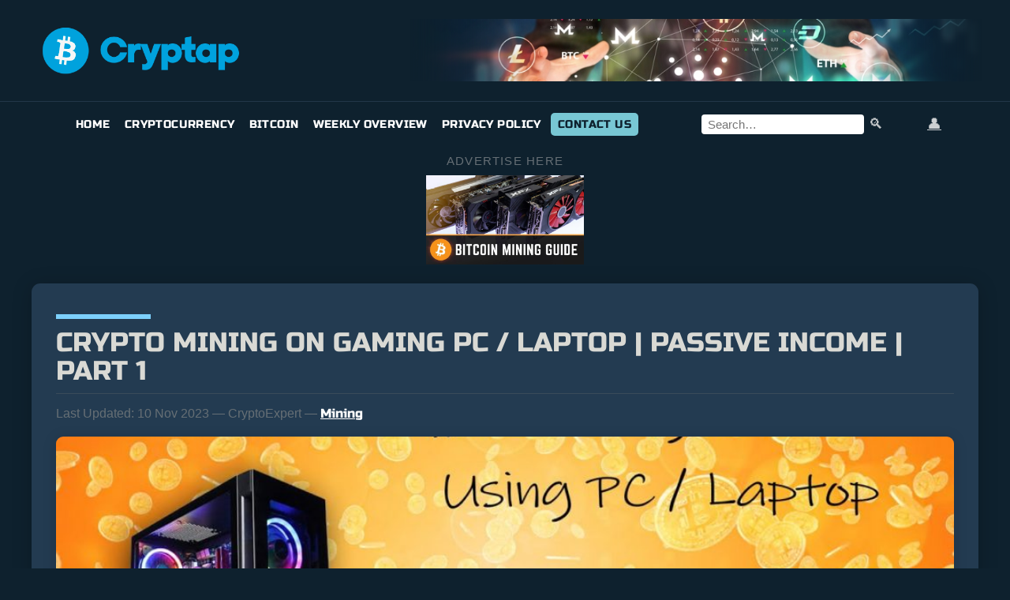

--- FILE ---
content_type: text/html; charset=UTF-8
request_url: https://cryptap.us/crypto-mining-on-gaming-pc-laptop-passive-income-part-1/
body_size: 24214
content:
<!DOCTYPE html>
<html lang="en-US" prefix="og: https://ogp.me/ns#">
<head><meta charset="UTF-8"><script>if(navigator.userAgent.match(/MSIE|Internet Explorer/i)||navigator.userAgent.match(/Trident\/7\..*?rv:11/i)){var href=document.location.href;if(!href.match(/[?&]nowprocket/)){if(href.indexOf("?")==-1){if(href.indexOf("#")==-1){document.location.href=href+"?nowprocket=1"}else{document.location.href=href.replace("#","?nowprocket=1#")}}else{if(href.indexOf("#")==-1){document.location.href=href+"&nowprocket=1"}else{document.location.href=href.replace("#","&nowprocket=1#")}}}}</script><script>(()=>{class RocketLazyLoadScripts{constructor(){this.v="2.0.4",this.userEvents=["keydown","keyup","mousedown","mouseup","mousemove","mouseover","mouseout","touchmove","touchstart","touchend","touchcancel","wheel","click","dblclick","input"],this.attributeEvents=["onblur","onclick","oncontextmenu","ondblclick","onfocus","onmousedown","onmouseenter","onmouseleave","onmousemove","onmouseout","onmouseover","onmouseup","onmousewheel","onscroll","onsubmit"]}async t(){this.i(),this.o(),/iP(ad|hone)/.test(navigator.userAgent)&&this.h(),this.u(),this.l(this),this.m(),this.k(this),this.p(this),this._(),await Promise.all([this.R(),this.L()]),this.lastBreath=Date.now(),this.S(this),this.P(),this.D(),this.O(),this.M(),await this.C(this.delayedScripts.normal),await this.C(this.delayedScripts.defer),await this.C(this.delayedScripts.async),await this.T(),await this.F(),await this.j(),await this.A(),window.dispatchEvent(new Event("rocket-allScriptsLoaded")),this.everythingLoaded=!0,this.lastTouchEnd&&await new Promise(t=>setTimeout(t,500-Date.now()+this.lastTouchEnd)),this.I(),this.H(),this.U(),this.W()}i(){this.CSPIssue=sessionStorage.getItem("rocketCSPIssue"),document.addEventListener("securitypolicyviolation",t=>{this.CSPIssue||"script-src-elem"!==t.violatedDirective||"data"!==t.blockedURI||(this.CSPIssue=!0,sessionStorage.setItem("rocketCSPIssue",!0))},{isRocket:!0})}o(){window.addEventListener("pageshow",t=>{this.persisted=t.persisted,this.realWindowLoadedFired=!0},{isRocket:!0}),window.addEventListener("pagehide",()=>{this.onFirstUserAction=null},{isRocket:!0})}h(){let t;function e(e){t=e}window.addEventListener("touchstart",e,{isRocket:!0}),window.addEventListener("touchend",function i(o){o.changedTouches[0]&&t.changedTouches[0]&&Math.abs(o.changedTouches[0].pageX-t.changedTouches[0].pageX)<10&&Math.abs(o.changedTouches[0].pageY-t.changedTouches[0].pageY)<10&&o.timeStamp-t.timeStamp<200&&(window.removeEventListener("touchstart",e,{isRocket:!0}),window.removeEventListener("touchend",i,{isRocket:!0}),"INPUT"===o.target.tagName&&"text"===o.target.type||(o.target.dispatchEvent(new TouchEvent("touchend",{target:o.target,bubbles:!0})),o.target.dispatchEvent(new MouseEvent("mouseover",{target:o.target,bubbles:!0})),o.target.dispatchEvent(new PointerEvent("click",{target:o.target,bubbles:!0,cancelable:!0,detail:1,clientX:o.changedTouches[0].clientX,clientY:o.changedTouches[0].clientY})),event.preventDefault()))},{isRocket:!0})}q(t){this.userActionTriggered||("mousemove"!==t.type||this.firstMousemoveIgnored?"keyup"===t.type||"mouseover"===t.type||"mouseout"===t.type||(this.userActionTriggered=!0,this.onFirstUserAction&&this.onFirstUserAction()):this.firstMousemoveIgnored=!0),"click"===t.type&&t.preventDefault(),t.stopPropagation(),t.stopImmediatePropagation(),"touchstart"===this.lastEvent&&"touchend"===t.type&&(this.lastTouchEnd=Date.now()),"click"===t.type&&(this.lastTouchEnd=0),this.lastEvent=t.type,t.composedPath&&t.composedPath()[0].getRootNode()instanceof ShadowRoot&&(t.rocketTarget=t.composedPath()[0]),this.savedUserEvents.push(t)}u(){this.savedUserEvents=[],this.userEventHandler=this.q.bind(this),this.userEvents.forEach(t=>window.addEventListener(t,this.userEventHandler,{passive:!1,isRocket:!0})),document.addEventListener("visibilitychange",this.userEventHandler,{isRocket:!0})}U(){this.userEvents.forEach(t=>window.removeEventListener(t,this.userEventHandler,{passive:!1,isRocket:!0})),document.removeEventListener("visibilitychange",this.userEventHandler,{isRocket:!0}),this.savedUserEvents.forEach(t=>{(t.rocketTarget||t.target).dispatchEvent(new window[t.constructor.name](t.type,t))})}m(){const t="return false",e=Array.from(this.attributeEvents,t=>"data-rocket-"+t),i="["+this.attributeEvents.join("],[")+"]",o="[data-rocket-"+this.attributeEvents.join("],[data-rocket-")+"]",s=(e,i,o)=>{o&&o!==t&&(e.setAttribute("data-rocket-"+i,o),e["rocket"+i]=new Function("event",o),e.setAttribute(i,t))};new MutationObserver(t=>{for(const n of t)"attributes"===n.type&&(n.attributeName.startsWith("data-rocket-")||this.everythingLoaded?n.attributeName.startsWith("data-rocket-")&&this.everythingLoaded&&this.N(n.target,n.attributeName.substring(12)):s(n.target,n.attributeName,n.target.getAttribute(n.attributeName))),"childList"===n.type&&n.addedNodes.forEach(t=>{if(t.nodeType===Node.ELEMENT_NODE)if(this.everythingLoaded)for(const i of[t,...t.querySelectorAll(o)])for(const t of i.getAttributeNames())e.includes(t)&&this.N(i,t.substring(12));else for(const e of[t,...t.querySelectorAll(i)])for(const t of e.getAttributeNames())this.attributeEvents.includes(t)&&s(e,t,e.getAttribute(t))})}).observe(document,{subtree:!0,childList:!0,attributeFilter:[...this.attributeEvents,...e]})}I(){this.attributeEvents.forEach(t=>{document.querySelectorAll("[data-rocket-"+t+"]").forEach(e=>{this.N(e,t)})})}N(t,e){const i=t.getAttribute("data-rocket-"+e);i&&(t.setAttribute(e,i),t.removeAttribute("data-rocket-"+e))}k(t){Object.defineProperty(HTMLElement.prototype,"onclick",{get(){return this.rocketonclick||null},set(e){this.rocketonclick=e,this.setAttribute(t.everythingLoaded?"onclick":"data-rocket-onclick","this.rocketonclick(event)")}})}S(t){function e(e,i){let o=e[i];e[i]=null,Object.defineProperty(e,i,{get:()=>o,set(s){t.everythingLoaded?o=s:e["rocket"+i]=o=s}})}e(document,"onreadystatechange"),e(window,"onload"),e(window,"onpageshow");try{Object.defineProperty(document,"readyState",{get:()=>t.rocketReadyState,set(e){t.rocketReadyState=e},configurable:!0}),document.readyState="loading"}catch(t){console.log("WPRocket DJE readyState conflict, bypassing")}}l(t){this.originalAddEventListener=EventTarget.prototype.addEventListener,this.originalRemoveEventListener=EventTarget.prototype.removeEventListener,this.savedEventListeners=[],EventTarget.prototype.addEventListener=function(e,i,o){o&&o.isRocket||!t.B(e,this)&&!t.userEvents.includes(e)||t.B(e,this)&&!t.userActionTriggered||e.startsWith("rocket-")||t.everythingLoaded?t.originalAddEventListener.call(this,e,i,o):(t.savedEventListeners.push({target:this,remove:!1,type:e,func:i,options:o}),"mouseenter"!==e&&"mouseleave"!==e||t.originalAddEventListener.call(this,e,t.savedUserEvents.push,o))},EventTarget.prototype.removeEventListener=function(e,i,o){o&&o.isRocket||!t.B(e,this)&&!t.userEvents.includes(e)||t.B(e,this)&&!t.userActionTriggered||e.startsWith("rocket-")||t.everythingLoaded?t.originalRemoveEventListener.call(this,e,i,o):t.savedEventListeners.push({target:this,remove:!0,type:e,func:i,options:o})}}J(t,e){this.savedEventListeners=this.savedEventListeners.filter(i=>{let o=i.type,s=i.target||window;return e!==o||t!==s||(this.B(o,s)&&(i.type="rocket-"+o),this.$(i),!1)})}H(){EventTarget.prototype.addEventListener=this.originalAddEventListener,EventTarget.prototype.removeEventListener=this.originalRemoveEventListener,this.savedEventListeners.forEach(t=>this.$(t))}$(t){t.remove?this.originalRemoveEventListener.call(t.target,t.type,t.func,t.options):this.originalAddEventListener.call(t.target,t.type,t.func,t.options)}p(t){let e;function i(e){return t.everythingLoaded?e:e.split(" ").map(t=>"load"===t||t.startsWith("load.")?"rocket-jquery-load":t).join(" ")}function o(o){function s(e){const s=o.fn[e];o.fn[e]=o.fn.init.prototype[e]=function(){return this[0]===window&&t.userActionTriggered&&("string"==typeof arguments[0]||arguments[0]instanceof String?arguments[0]=i(arguments[0]):"object"==typeof arguments[0]&&Object.keys(arguments[0]).forEach(t=>{const e=arguments[0][t];delete arguments[0][t],arguments[0][i(t)]=e})),s.apply(this,arguments),this}}if(o&&o.fn&&!t.allJQueries.includes(o)){const e={DOMContentLoaded:[],"rocket-DOMContentLoaded":[]};for(const t in e)document.addEventListener(t,()=>{e[t].forEach(t=>t())},{isRocket:!0});o.fn.ready=o.fn.init.prototype.ready=function(i){function s(){parseInt(o.fn.jquery)>2?setTimeout(()=>i.bind(document)(o)):i.bind(document)(o)}return"function"==typeof i&&(t.realDomReadyFired?!t.userActionTriggered||t.fauxDomReadyFired?s():e["rocket-DOMContentLoaded"].push(s):e.DOMContentLoaded.push(s)),o([])},s("on"),s("one"),s("off"),t.allJQueries.push(o)}e=o}t.allJQueries=[],o(window.jQuery),Object.defineProperty(window,"jQuery",{get:()=>e,set(t){o(t)}})}P(){const t=new Map;document.write=document.writeln=function(e){const i=document.currentScript,o=document.createRange(),s=i.parentElement;let n=t.get(i);void 0===n&&(n=i.nextSibling,t.set(i,n));const c=document.createDocumentFragment();o.setStart(c,0),c.appendChild(o.createContextualFragment(e)),s.insertBefore(c,n)}}async R(){return new Promise(t=>{this.userActionTriggered?t():this.onFirstUserAction=t})}async L(){return new Promise(t=>{document.addEventListener("DOMContentLoaded",()=>{this.realDomReadyFired=!0,t()},{isRocket:!0})})}async j(){return this.realWindowLoadedFired?Promise.resolve():new Promise(t=>{window.addEventListener("load",t,{isRocket:!0})})}M(){this.pendingScripts=[];this.scriptsMutationObserver=new MutationObserver(t=>{for(const e of t)e.addedNodes.forEach(t=>{"SCRIPT"!==t.tagName||t.noModule||t.isWPRocket||this.pendingScripts.push({script:t,promise:new Promise(e=>{const i=()=>{const i=this.pendingScripts.findIndex(e=>e.script===t);i>=0&&this.pendingScripts.splice(i,1),e()};t.addEventListener("load",i,{isRocket:!0}),t.addEventListener("error",i,{isRocket:!0}),setTimeout(i,1e3)})})})}),this.scriptsMutationObserver.observe(document,{childList:!0,subtree:!0})}async F(){await this.X(),this.pendingScripts.length?(await this.pendingScripts[0].promise,await this.F()):this.scriptsMutationObserver.disconnect()}D(){this.delayedScripts={normal:[],async:[],defer:[]},document.querySelectorAll("script[type$=rocketlazyloadscript]").forEach(t=>{t.hasAttribute("data-rocket-src")?t.hasAttribute("async")&&!1!==t.async?this.delayedScripts.async.push(t):t.hasAttribute("defer")&&!1!==t.defer||"module"===t.getAttribute("data-rocket-type")?this.delayedScripts.defer.push(t):this.delayedScripts.normal.push(t):this.delayedScripts.normal.push(t)})}async _(){await this.L();let t=[];document.querySelectorAll("script[type$=rocketlazyloadscript][data-rocket-src]").forEach(e=>{let i=e.getAttribute("data-rocket-src");if(i&&!i.startsWith("data:")){i.startsWith("//")&&(i=location.protocol+i);try{const o=new URL(i).origin;o!==location.origin&&t.push({src:o,crossOrigin:e.crossOrigin||"module"===e.getAttribute("data-rocket-type")})}catch(t){}}}),t=[...new Map(t.map(t=>[JSON.stringify(t),t])).values()],this.Y(t,"preconnect")}async G(t){if(await this.K(),!0!==t.noModule||!("noModule"in HTMLScriptElement.prototype))return new Promise(e=>{let i;function o(){(i||t).setAttribute("data-rocket-status","executed"),e()}try{if(navigator.userAgent.includes("Firefox/")||""===navigator.vendor||this.CSPIssue)i=document.createElement("script"),[...t.attributes].forEach(t=>{let e=t.nodeName;"type"!==e&&("data-rocket-type"===e&&(e="type"),"data-rocket-src"===e&&(e="src"),i.setAttribute(e,t.nodeValue))}),t.text&&(i.text=t.text),t.nonce&&(i.nonce=t.nonce),i.hasAttribute("src")?(i.addEventListener("load",o,{isRocket:!0}),i.addEventListener("error",()=>{i.setAttribute("data-rocket-status","failed-network"),e()},{isRocket:!0}),setTimeout(()=>{i.isConnected||e()},1)):(i.text=t.text,o()),i.isWPRocket=!0,t.parentNode.replaceChild(i,t);else{const i=t.getAttribute("data-rocket-type"),s=t.getAttribute("data-rocket-src");i?(t.type=i,t.removeAttribute("data-rocket-type")):t.removeAttribute("type"),t.addEventListener("load",o,{isRocket:!0}),t.addEventListener("error",i=>{this.CSPIssue&&i.target.src.startsWith("data:")?(console.log("WPRocket: CSP fallback activated"),t.removeAttribute("src"),this.G(t).then(e)):(t.setAttribute("data-rocket-status","failed-network"),e())},{isRocket:!0}),s?(t.fetchPriority="high",t.removeAttribute("data-rocket-src"),t.src=s):t.src="data:text/javascript;base64,"+window.btoa(unescape(encodeURIComponent(t.text)))}}catch(i){t.setAttribute("data-rocket-status","failed-transform"),e()}});t.setAttribute("data-rocket-status","skipped")}async C(t){const e=t.shift();return e?(e.isConnected&&await this.G(e),this.C(t)):Promise.resolve()}O(){this.Y([...this.delayedScripts.normal,...this.delayedScripts.defer,...this.delayedScripts.async],"preload")}Y(t,e){this.trash=this.trash||[];let i=!0;var o=document.createDocumentFragment();t.forEach(t=>{const s=t.getAttribute&&t.getAttribute("data-rocket-src")||t.src;if(s&&!s.startsWith("data:")){const n=document.createElement("link");n.href=s,n.rel=e,"preconnect"!==e&&(n.as="script",n.fetchPriority=i?"high":"low"),t.getAttribute&&"module"===t.getAttribute("data-rocket-type")&&(n.crossOrigin=!0),t.crossOrigin&&(n.crossOrigin=t.crossOrigin),t.integrity&&(n.integrity=t.integrity),t.nonce&&(n.nonce=t.nonce),o.appendChild(n),this.trash.push(n),i=!1}}),document.head.appendChild(o)}W(){this.trash.forEach(t=>t.remove())}async T(){try{document.readyState="interactive"}catch(t){}this.fauxDomReadyFired=!0;try{await this.K(),this.J(document,"readystatechange"),document.dispatchEvent(new Event("rocket-readystatechange")),await this.K(),document.rocketonreadystatechange&&document.rocketonreadystatechange(),await this.K(),this.J(document,"DOMContentLoaded"),document.dispatchEvent(new Event("rocket-DOMContentLoaded")),await this.K(),this.J(window,"DOMContentLoaded"),window.dispatchEvent(new Event("rocket-DOMContentLoaded"))}catch(t){console.error(t)}}async A(){try{document.readyState="complete"}catch(t){}try{await this.K(),this.J(document,"readystatechange"),document.dispatchEvent(new Event("rocket-readystatechange")),await this.K(),document.rocketonreadystatechange&&document.rocketonreadystatechange(),await this.K(),this.J(window,"load"),window.dispatchEvent(new Event("rocket-load")),await this.K(),window.rocketonload&&window.rocketonload(),await this.K(),this.allJQueries.forEach(t=>t(window).trigger("rocket-jquery-load")),await this.K(),this.J(window,"pageshow");const t=new Event("rocket-pageshow");t.persisted=this.persisted,window.dispatchEvent(t),await this.K(),window.rocketonpageshow&&window.rocketonpageshow({persisted:this.persisted})}catch(t){console.error(t)}}async K(){Date.now()-this.lastBreath>45&&(await this.X(),this.lastBreath=Date.now())}async X(){return document.hidden?new Promise(t=>setTimeout(t)):new Promise(t=>requestAnimationFrame(t))}B(t,e){return e===document&&"readystatechange"===t||(e===document&&"DOMContentLoaded"===t||(e===window&&"DOMContentLoaded"===t||(e===window&&"load"===t||e===window&&"pageshow"===t)))}static run(){(new RocketLazyLoadScripts).t()}}RocketLazyLoadScripts.run()})();</script>
  
  <meta name="viewport" content="width=device-width, initial-scale=1">
  
<!-- Search Engine Optimization by Rank Math - https://rankmath.com/ -->
<title>Crypto mining on gaming PC / Laptop | Passive Income | Part 1 | Cryptap 2026</title>
<link data-rocket-preload as="style" href="https://fonts.googleapis.com/css2?family=Russo+One&#038;ver=6.9&#038;family=Russo+One&#038;display=swap" rel="preload">
<link href="https://fonts.googleapis.com/css2?family=Russo+One&#038;ver=6.9&#038;family=Russo+One&#038;display=swap" media="print" onload="this.media=&#039;all&#039;" rel="stylesheet">
<style id="wpr-usedcss">img:is([sizes=auto i],[sizes^="auto," i]){contain-intrinsic-size:3000px 1500px}img.emoji{display:inline!important;border:none!important;box-shadow:none!important;height:1em!important;width:1em!important;margin:0 .07em!important;vertical-align:-.1em!important;background:0 0!important;padding:0!important}:where(.wp-block-button__link){border-radius:9999px;box-shadow:none;padding:calc(.667em + 2px) calc(1.333em + 2px);text-decoration:none}:root :where(.wp-block-button .wp-block-button__link.is-style-outline),:root :where(.wp-block-button.is-style-outline>.wp-block-button__link){border:2px solid;padding:.667em 1.333em}:root :where(.wp-block-button .wp-block-button__link.is-style-outline:not(.has-text-color)),:root :where(.wp-block-button.is-style-outline>.wp-block-button__link:not(.has-text-color)){color:currentColor}:root :where(.wp-block-button .wp-block-button__link.is-style-outline:not(.has-background)),:root :where(.wp-block-button.is-style-outline>.wp-block-button__link:not(.has-background)){background-color:initial;background-image:none}:where(.wp-block-calendar table:not(.has-background) th){background:#ddd}:where(.wp-block-columns){margin-bottom:1.75em}:where(.wp-block-columns.has-background){padding:1.25em 2.375em}:where(.wp-block-post-comments input[type=submit]){border:none}:where(.wp-block-cover-image:not(.has-text-color)),:where(.wp-block-cover:not(.has-text-color)){color:#fff}:where(.wp-block-cover-image.is-light:not(.has-text-color)),:where(.wp-block-cover.is-light:not(.has-text-color)){color:#000}:root :where(.wp-block-cover h1:not(.has-text-color)),:root :where(.wp-block-cover h2:not(.has-text-color)),:root :where(.wp-block-cover h3:not(.has-text-color)),:root :where(.wp-block-cover h4:not(.has-text-color)),:root :where(.wp-block-cover h5:not(.has-text-color)),:root :where(.wp-block-cover h6:not(.has-text-color)),:root :where(.wp-block-cover p:not(.has-text-color)){color:inherit}:where(.wp-block-file){margin-bottom:1.5em}:where(.wp-block-file__button){border-radius:2em;display:inline-block;padding:.5em 1em}:where(.wp-block-file__button):is(a):active,:where(.wp-block-file__button):is(a):focus,:where(.wp-block-file__button):is(a):hover,:where(.wp-block-file__button):is(a):visited{box-shadow:none;color:#fff;opacity:.85;text-decoration:none}:where(.wp-block-group.wp-block-group-is-layout-constrained){position:relative}:root :where(.wp-block-image.is-style-rounded img,.wp-block-image .is-style-rounded img){border-radius:9999px}:where(.wp-block-latest-comments:not([style*=line-height] .wp-block-latest-comments__comment)){line-height:1.1}:where(.wp-block-latest-comments:not([style*=line-height] .wp-block-latest-comments__comment-excerpt p)){line-height:1.8}:root :where(.wp-block-latest-posts.is-grid){padding:0}:root :where(.wp-block-latest-posts.wp-block-latest-posts__list){padding-left:0}ul{box-sizing:border-box}:root :where(.wp-block-list.has-background){padding:1.25em 2.375em}:where(.wp-block-navigation.has-background .wp-block-navigation-item a:not(.wp-element-button)),:where(.wp-block-navigation.has-background .wp-block-navigation-submenu a:not(.wp-element-button)){padding:.5em 1em}:where(.wp-block-navigation .wp-block-navigation__submenu-container .wp-block-navigation-item a:not(.wp-element-button)),:where(.wp-block-navigation .wp-block-navigation__submenu-container .wp-block-navigation-submenu a:not(.wp-element-button)),:where(.wp-block-navigation .wp-block-navigation__submenu-container .wp-block-navigation-submenu button.wp-block-navigation-item__content),:where(.wp-block-navigation .wp-block-navigation__submenu-container .wp-block-pages-list__item button.wp-block-navigation-item__content){padding:.5em 1em}:root :where(p.has-background){padding:1.25em 2.375em}:where(p.has-text-color:not(.has-link-color)) a{color:inherit}:where(.wp-block-post-comments-form) input:not([type=submit]),:where(.wp-block-post-comments-form) textarea{border:1px solid #949494;font-family:inherit;font-size:1em}:where(.wp-block-post-comments-form) input:where(:not([type=submit]):not([type=checkbox])),:where(.wp-block-post-comments-form) textarea{padding:calc(.667em + 2px)}:where(.wp-block-post-excerpt){box-sizing:border-box;margin-bottom:var(--wp--style--block-gap);margin-top:var(--wp--style--block-gap)}:where(.wp-block-preformatted.has-background){padding:1.25em 2.375em}:where(.wp-block-search__button){border:1px solid #ccc;padding:6px 10px}:where(.wp-block-search__input){font-family:inherit;font-size:inherit;font-style:inherit;font-weight:inherit;letter-spacing:inherit;line-height:inherit;text-transform:inherit}:where(.wp-block-search__button-inside .wp-block-search__inside-wrapper){border:1px solid #949494;box-sizing:border-box;padding:4px}:where(.wp-block-search__button-inside .wp-block-search__inside-wrapper) .wp-block-search__input{border:none;border-radius:0;padding:0 4px}:where(.wp-block-search__button-inside .wp-block-search__inside-wrapper) .wp-block-search__input:focus{outline:0}:where(.wp-block-search__button-inside .wp-block-search__inside-wrapper) :where(.wp-block-search__button){padding:4px 8px}:root :where(.wp-block-separator.is-style-dots){height:auto;line-height:1;text-align:center}:root :where(.wp-block-separator.is-style-dots):before{color:currentColor;content:"···";font-family:serif;font-size:1.5em;letter-spacing:2em;padding-left:2em}:root :where(.wp-block-site-logo.is-style-rounded){border-radius:9999px}:where(.wp-block-social-links:not(.is-style-logos-only)) .wp-social-link{background-color:#f0f0f0;color:#444}:where(.wp-block-social-links:not(.is-style-logos-only)) .wp-social-link-amazon{background-color:#f90;color:#fff}:where(.wp-block-social-links:not(.is-style-logos-only)) .wp-social-link-bandcamp{background-color:#1ea0c3;color:#fff}:where(.wp-block-social-links:not(.is-style-logos-only)) .wp-social-link-behance{background-color:#0757fe;color:#fff}:where(.wp-block-social-links:not(.is-style-logos-only)) .wp-social-link-bluesky{background-color:#0a7aff;color:#fff}:where(.wp-block-social-links:not(.is-style-logos-only)) .wp-social-link-codepen{background-color:#1e1f26;color:#fff}:where(.wp-block-social-links:not(.is-style-logos-only)) .wp-social-link-deviantart{background-color:#02e49b;color:#fff}:where(.wp-block-social-links:not(.is-style-logos-only)) .wp-social-link-discord{background-color:#5865f2;color:#fff}:where(.wp-block-social-links:not(.is-style-logos-only)) .wp-social-link-dribbble{background-color:#e94c89;color:#fff}:where(.wp-block-social-links:not(.is-style-logos-only)) .wp-social-link-dropbox{background-color:#4280ff;color:#fff}:where(.wp-block-social-links:not(.is-style-logos-only)) .wp-social-link-etsy{background-color:#f45800;color:#fff}:where(.wp-block-social-links:not(.is-style-logos-only)) .wp-social-link-facebook{background-color:#0866ff;color:#fff}:where(.wp-block-social-links:not(.is-style-logos-only)) .wp-social-link-fivehundredpx{background-color:#000;color:#fff}:where(.wp-block-social-links:not(.is-style-logos-only)) .wp-social-link-flickr{background-color:#0461dd;color:#fff}:where(.wp-block-social-links:not(.is-style-logos-only)) .wp-social-link-foursquare{background-color:#e65678;color:#fff}:where(.wp-block-social-links:not(.is-style-logos-only)) .wp-social-link-github{background-color:#24292d;color:#fff}:where(.wp-block-social-links:not(.is-style-logos-only)) .wp-social-link-goodreads{background-color:#eceadd;color:#382110}:where(.wp-block-social-links:not(.is-style-logos-only)) .wp-social-link-google{background-color:#ea4434;color:#fff}:where(.wp-block-social-links:not(.is-style-logos-only)) .wp-social-link-gravatar{background-color:#1d4fc4;color:#fff}:where(.wp-block-social-links:not(.is-style-logos-only)) .wp-social-link-instagram{background-color:#f00075;color:#fff}:where(.wp-block-social-links:not(.is-style-logos-only)) .wp-social-link-lastfm{background-color:#e21b24;color:#fff}:where(.wp-block-social-links:not(.is-style-logos-only)) .wp-social-link-linkedin{background-color:#0d66c2;color:#fff}:where(.wp-block-social-links:not(.is-style-logos-only)) .wp-social-link-mastodon{background-color:#3288d4;color:#fff}:where(.wp-block-social-links:not(.is-style-logos-only)) .wp-social-link-medium{background-color:#000;color:#fff}:where(.wp-block-social-links:not(.is-style-logos-only)) .wp-social-link-meetup{background-color:#f6405f;color:#fff}:where(.wp-block-social-links:not(.is-style-logos-only)) .wp-social-link-patreon{background-color:#000;color:#fff}:where(.wp-block-social-links:not(.is-style-logos-only)) .wp-social-link-pinterest{background-color:#e60122;color:#fff}:where(.wp-block-social-links:not(.is-style-logos-only)) .wp-social-link-pocket{background-color:#ef4155;color:#fff}:where(.wp-block-social-links:not(.is-style-logos-only)) .wp-social-link-reddit{background-color:#ff4500;color:#fff}:where(.wp-block-social-links:not(.is-style-logos-only)) .wp-social-link-skype{background-color:#0478d7;color:#fff}:where(.wp-block-social-links:not(.is-style-logos-only)) .wp-social-link-snapchat{background-color:#fefc00;color:#fff;stroke:#000}:where(.wp-block-social-links:not(.is-style-logos-only)) .wp-social-link-soundcloud{background-color:#ff5600;color:#fff}:where(.wp-block-social-links:not(.is-style-logos-only)) .wp-social-link-spotify{background-color:#1bd760;color:#fff}:where(.wp-block-social-links:not(.is-style-logos-only)) .wp-social-link-telegram{background-color:#2aabee;color:#fff}:where(.wp-block-social-links:not(.is-style-logos-only)) .wp-social-link-threads{background-color:#000;color:#fff}:where(.wp-block-social-links:not(.is-style-logos-only)) .wp-social-link-tiktok{background-color:#000;color:#fff}:where(.wp-block-social-links:not(.is-style-logos-only)) .wp-social-link-tumblr{background-color:#011835;color:#fff}:where(.wp-block-social-links:not(.is-style-logos-only)) .wp-social-link-twitch{background-color:#6440a4;color:#fff}:where(.wp-block-social-links:not(.is-style-logos-only)) .wp-social-link-twitter{background-color:#1da1f2;color:#fff}:where(.wp-block-social-links:not(.is-style-logos-only)) .wp-social-link-vimeo{background-color:#1eb7ea;color:#fff}:where(.wp-block-social-links:not(.is-style-logos-only)) .wp-social-link-vk{background-color:#4680c2;color:#fff}:where(.wp-block-social-links:not(.is-style-logos-only)) .wp-social-link-wordpress{background-color:#3499cd;color:#fff}:where(.wp-block-social-links:not(.is-style-logos-only)) .wp-social-link-whatsapp{background-color:#25d366;color:#fff}:where(.wp-block-social-links:not(.is-style-logos-only)) .wp-social-link-x{background-color:#000;color:#fff}:where(.wp-block-social-links:not(.is-style-logos-only)) .wp-social-link-yelp{background-color:#d32422;color:#fff}:where(.wp-block-social-links:not(.is-style-logos-only)) .wp-social-link-youtube{background-color:red;color:#fff}:where(.wp-block-social-links.is-style-logos-only) .wp-social-link{background:0 0}:where(.wp-block-social-links.is-style-logos-only) .wp-social-link svg{height:1.25em;width:1.25em}:where(.wp-block-social-links.is-style-logos-only) .wp-social-link-amazon{color:#f90}:where(.wp-block-social-links.is-style-logos-only) .wp-social-link-bandcamp{color:#1ea0c3}:where(.wp-block-social-links.is-style-logos-only) .wp-social-link-behance{color:#0757fe}:where(.wp-block-social-links.is-style-logos-only) .wp-social-link-bluesky{color:#0a7aff}:where(.wp-block-social-links.is-style-logos-only) .wp-social-link-codepen{color:#1e1f26}:where(.wp-block-social-links.is-style-logos-only) .wp-social-link-deviantart{color:#02e49b}:where(.wp-block-social-links.is-style-logos-only) .wp-social-link-discord{color:#5865f2}:where(.wp-block-social-links.is-style-logos-only) .wp-social-link-dribbble{color:#e94c89}:where(.wp-block-social-links.is-style-logos-only) .wp-social-link-dropbox{color:#4280ff}:where(.wp-block-social-links.is-style-logos-only) .wp-social-link-etsy{color:#f45800}:where(.wp-block-social-links.is-style-logos-only) .wp-social-link-facebook{color:#0866ff}:where(.wp-block-social-links.is-style-logos-only) .wp-social-link-fivehundredpx{color:#000}:where(.wp-block-social-links.is-style-logos-only) .wp-social-link-flickr{color:#0461dd}:where(.wp-block-social-links.is-style-logos-only) .wp-social-link-foursquare{color:#e65678}:where(.wp-block-social-links.is-style-logos-only) .wp-social-link-github{color:#24292d}:where(.wp-block-social-links.is-style-logos-only) .wp-social-link-goodreads{color:#382110}:where(.wp-block-social-links.is-style-logos-only) .wp-social-link-google{color:#ea4434}:where(.wp-block-social-links.is-style-logos-only) .wp-social-link-gravatar{color:#1d4fc4}:where(.wp-block-social-links.is-style-logos-only) .wp-social-link-instagram{color:#f00075}:where(.wp-block-social-links.is-style-logos-only) .wp-social-link-lastfm{color:#e21b24}:where(.wp-block-social-links.is-style-logos-only) .wp-social-link-linkedin{color:#0d66c2}:where(.wp-block-social-links.is-style-logos-only) .wp-social-link-mastodon{color:#3288d4}:where(.wp-block-social-links.is-style-logos-only) .wp-social-link-medium{color:#000}:where(.wp-block-social-links.is-style-logos-only) .wp-social-link-meetup{color:#f6405f}:where(.wp-block-social-links.is-style-logos-only) .wp-social-link-patreon{color:#000}:where(.wp-block-social-links.is-style-logos-only) .wp-social-link-pinterest{color:#e60122}:where(.wp-block-social-links.is-style-logos-only) .wp-social-link-pocket{color:#ef4155}:where(.wp-block-social-links.is-style-logos-only) .wp-social-link-reddit{color:#ff4500}:where(.wp-block-social-links.is-style-logos-only) .wp-social-link-skype{color:#0478d7}:where(.wp-block-social-links.is-style-logos-only) .wp-social-link-snapchat{color:#fff;stroke:#000}:where(.wp-block-social-links.is-style-logos-only) .wp-social-link-soundcloud{color:#ff5600}:where(.wp-block-social-links.is-style-logos-only) .wp-social-link-spotify{color:#1bd760}:where(.wp-block-social-links.is-style-logos-only) .wp-social-link-telegram{color:#2aabee}:where(.wp-block-social-links.is-style-logos-only) .wp-social-link-threads{color:#000}:where(.wp-block-social-links.is-style-logos-only) .wp-social-link-tiktok{color:#000}:where(.wp-block-social-links.is-style-logos-only) .wp-social-link-tumblr{color:#011835}:where(.wp-block-social-links.is-style-logos-only) .wp-social-link-twitch{color:#6440a4}:where(.wp-block-social-links.is-style-logos-only) .wp-social-link-twitter{color:#1da1f2}:where(.wp-block-social-links.is-style-logos-only) .wp-social-link-vimeo{color:#1eb7ea}:where(.wp-block-social-links.is-style-logos-only) .wp-social-link-vk{color:#4680c2}:where(.wp-block-social-links.is-style-logos-only) .wp-social-link-whatsapp{color:#25d366}:where(.wp-block-social-links.is-style-logos-only) .wp-social-link-wordpress{color:#3499cd}:where(.wp-block-social-links.is-style-logos-only) .wp-social-link-x{color:#000}:where(.wp-block-social-links.is-style-logos-only) .wp-social-link-yelp{color:#d32422}:where(.wp-block-social-links.is-style-logos-only) .wp-social-link-youtube{color:red}:root :where(.wp-block-social-links .wp-social-link a){padding:.25em}:root :where(.wp-block-social-links.is-style-logos-only .wp-social-link a){padding:0}:root :where(.wp-block-social-links.is-style-pill-shape .wp-social-link a){padding-left:.6666666667em;padding-right:.6666666667em}:root :where(.wp-block-tag-cloud.is-style-outline){display:flex;flex-wrap:wrap;gap:1ch}:root :where(.wp-block-tag-cloud.is-style-outline a){border:1px solid;font-size:unset!important;margin-right:0;padding:1ch 2ch;text-decoration:none!important}:root :where(.wp-block-table-of-contents){box-sizing:border-box}:where(.wp-block-term-description){box-sizing:border-box;margin-bottom:var(--wp--style--block-gap);margin-top:var(--wp--style--block-gap)}:where(pre.wp-block-verse){font-family:inherit}:root{--wp--preset--font-size--normal:16px;--wp--preset--font-size--huge:42px}html :where(.has-border-color){border-style:solid}html :where([style*=border-top-color]){border-top-style:solid}html :where([style*=border-right-color]){border-right-style:solid}html :where([style*=border-bottom-color]){border-bottom-style:solid}html :where([style*=border-left-color]){border-left-style:solid}html :where([style*=border-width]){border-style:solid}html :where([style*=border-top-width]){border-top-style:solid}html :where([style*=border-right-width]){border-right-style:solid}html :where([style*=border-bottom-width]){border-bottom-style:solid}html :where([style*=border-left-width]){border-left-style:solid}html :where(img[class*=wp-image-]){height:auto;max-width:100%}:where(figure){margin:0 0 1em}html :where(.is-position-sticky){--wp-admin--admin-bar--position-offset:var(--wp-admin--admin-bar--height,0px)}@media screen and (max-width:600px){html :where(.is-position-sticky){--wp-admin--admin-bar--position-offset:0px}}:root :where(.wp-block-image figcaption){color:#555;font-size:13px;text-align:center}:where(.wp-block-group.has-background){padding:1.25em 2.375em}:root :where(.wp-block-template-part.has-background){margin-bottom:0;margin-top:0;padding:1.25em 2.375em}:root{--wp--preset--aspect-ratio--square:1;--wp--preset--aspect-ratio--4-3:4/3;--wp--preset--aspect-ratio--3-4:3/4;--wp--preset--aspect-ratio--3-2:3/2;--wp--preset--aspect-ratio--2-3:2/3;--wp--preset--aspect-ratio--16-9:16/9;--wp--preset--aspect-ratio--9-16:9/16;--wp--preset--color--black:#000000;--wp--preset--color--cyan-bluish-gray:#abb8c3;--wp--preset--color--white:#ffffff;--wp--preset--color--pale-pink:#f78da7;--wp--preset--color--vivid-red:#cf2e2e;--wp--preset--color--luminous-vivid-orange:#ff6900;--wp--preset--color--luminous-vivid-amber:#fcb900;--wp--preset--color--light-green-cyan:#7bdcb5;--wp--preset--color--vivid-green-cyan:#00d084;--wp--preset--color--pale-cyan-blue:#8ed1fc;--wp--preset--color--vivid-cyan-blue:#0693e3;--wp--preset--color--vivid-purple:#9b51e0;--wp--preset--gradient--vivid-cyan-blue-to-vivid-purple:linear-gradient(135deg,rgba(6, 147, 227, 1) 0%,rgb(155, 81, 224) 100%);--wp--preset--gradient--light-green-cyan-to-vivid-green-cyan:linear-gradient(135deg,rgb(122, 220, 180) 0%,rgb(0, 208, 130) 100%);--wp--preset--gradient--luminous-vivid-amber-to-luminous-vivid-orange:linear-gradient(135deg,rgba(252, 185, 0, 1) 0%,rgba(255, 105, 0, 1) 100%);--wp--preset--gradient--luminous-vivid-orange-to-vivid-red:linear-gradient(135deg,rgba(255, 105, 0, 1) 0%,rgb(207, 46, 46) 100%);--wp--preset--gradient--very-light-gray-to-cyan-bluish-gray:linear-gradient(135deg,rgb(238, 238, 238) 0%,rgb(169, 184, 195) 100%);--wp--preset--gradient--cool-to-warm-spectrum:linear-gradient(135deg,rgb(74, 234, 220) 0%,rgb(151, 120, 209) 20%,rgb(207, 42, 186) 40%,rgb(238, 44, 130) 60%,rgb(251, 105, 98) 80%,rgb(254, 248, 76) 100%);--wp--preset--gradient--blush-light-purple:linear-gradient(135deg,rgb(255, 206, 236) 0%,rgb(152, 150, 240) 100%);--wp--preset--gradient--blush-bordeaux:linear-gradient(135deg,rgb(254, 205, 165) 0%,rgb(254, 45, 45) 50%,rgb(107, 0, 62) 100%);--wp--preset--gradient--luminous-dusk:linear-gradient(135deg,rgb(255, 203, 112) 0%,rgb(199, 81, 192) 50%,rgb(65, 88, 208) 100%);--wp--preset--gradient--pale-ocean:linear-gradient(135deg,rgb(255, 245, 203) 0%,rgb(182, 227, 212) 50%,rgb(51, 167, 181) 100%);--wp--preset--gradient--electric-grass:linear-gradient(135deg,rgb(202, 248, 128) 0%,rgb(113, 206, 126) 100%);--wp--preset--gradient--midnight:linear-gradient(135deg,rgb(2, 3, 129) 0%,rgb(40, 116, 252) 100%);--wp--preset--font-size--small:13px;--wp--preset--font-size--medium:20px;--wp--preset--font-size--large:36px;--wp--preset--font-size--x-large:42px;--wp--preset--spacing--20:0.44rem;--wp--preset--spacing--30:0.67rem;--wp--preset--spacing--40:1rem;--wp--preset--spacing--50:1.5rem;--wp--preset--spacing--60:2.25rem;--wp--preset--spacing--70:3.38rem;--wp--preset--spacing--80:5.06rem;--wp--preset--shadow--natural:6px 6px 9px rgba(0, 0, 0, .2);--wp--preset--shadow--deep:12px 12px 50px rgba(0, 0, 0, .4);--wp--preset--shadow--sharp:6px 6px 0px rgba(0, 0, 0, .2);--wp--preset--shadow--outlined:6px 6px 0px -3px rgba(255, 255, 255, 1),6px 6px rgba(0, 0, 0, 1);--wp--preset--shadow--crisp:6px 6px 0px rgba(0, 0, 0, 1)}:where(.is-layout-flex){gap:.5em}:where(.is-layout-grid){gap:.5em}:where(.wp-block-post-template.is-layout-flex){gap:1.25em}:where(.wp-block-post-template.is-layout-grid){gap:1.25em}:where(.wp-block-columns.is-layout-flex){gap:2em}:where(.wp-block-columns.is-layout-grid){gap:2em}:root :where(.wp-block-pullquote){font-size:1.5em;line-height:1.6}@font-face{font-display:swap;font-family:Lato;font-style:normal;font-weight:400;src:url(https://fonts.gstatic.com/s/lato/v24/S6uyw4BMUTPHjx4wXg.woff2) format('woff2');unicode-range:U+0000-00FF,U+0131,U+0152-0153,U+02BB-02BC,U+02C6,U+02DA,U+02DC,U+0304,U+0308,U+0329,U+2000-206F,U+20AC,U+2122,U+2191,U+2193,U+2212,U+2215,U+FEFF,U+FFFD}@font-face{font-display:swap;font-family:massive-crypto;src:url("https://cryptap.us/wp-content/plugins/cryptocurrency-widgets-pack/assets/public/fonts/massive-crypto.eot");src:url("https://cryptap.us/wp-content/plugins/cryptocurrency-widgets-pack/assets/public/fonts/massive-crypto.eot?#iefix") format("embedded-opentype"),url("https://cryptap.us/wp-content/plugins/cryptocurrency-widgets-pack/assets/public/fonts/massive-crypto.woff") format("woff"),url("https://cryptap.us/wp-content/plugins/cryptocurrency-widgets-pack/assets/public/fonts/massive-crypto.ttf") format("truetype"),url("https://cryptap.us/wp-content/plugins/cryptocurrency-widgets-pack/assets/public/fonts/massive-crypto.svg#massive-crypto") format("svg");font-weight:400;font-style:normal}[class*=" micon-"]:before{font-family:massive-crypto!important;font-style:normal!important;font-weight:400!important;font-variant:normal!important;text-transform:none!important;line-height:1;vertical-align:middle;-webkit-font-smoothing:antialiased;-moz-osx-font-smoothing:grayscale}.mcwp-crypto a,.mcwp-crypto address,.mcwp-crypto article,.mcwp-crypto b,.mcwp-crypto canvas,.mcwp-crypto caption,.mcwp-crypto code,.mcwp-crypto div,.mcwp-crypto dl,.mcwp-crypto dt,.mcwp-crypto em,.mcwp-crypto fieldset,.mcwp-crypto footer,.mcwp-crypto form,.mcwp-crypto h1,.mcwp-crypto h2,.mcwp-crypto h4,.mcwp-crypto header,.mcwp-crypto i,.mcwp-crypto iframe,.mcwp-crypto img,.mcwp-crypto label,.mcwp-crypto legend,.mcwp-crypto li,.mcwp-crypto nav,.mcwp-crypto object,.mcwp-crypto p,.mcwp-crypto s,.mcwp-crypto section,.mcwp-crypto span,.mcwp-crypto table,.mcwp-crypto tbody,.mcwp-crypto td,.mcwp-crypto tfoot,.mcwp-crypto th,.mcwp-crypto thead,.mcwp-crypto tr,.mcwp-crypto tt,.mcwp-crypto ul,.mcwp-crypto video{margin:0;padding:0;border:0;font-size:inherit;font:inherit;font-family:Lato,sans-serif;vertical-align:baseline;line-height:1.5;-webkit-box-sizing:border-box;box-sizing:border-box}.mcwp-crypto span:not([class*=mcwp]){padding:2px 8px 2px 6px}.mcwp-crypto article,.mcwp-crypto footer,.mcwp-crypto header,.mcwp-crypto nav,.mcwp-crypto section{display:block}.mcwp-crypto ul{list-style:none!important}.mcwp-crypto .invert-act img.invertable{-webkit-filter:invert(100%);filter:invert(100%)}.mcwp-crypto .mcwp-ticker{overflow:hidden;opacity:0;-webkit-transition:1s;transition:all 1s}.mcwp-crypto .mcwp-ticker.mcwp-footer,.mcwp-crypto .mcwp-ticker.mcwp-header{width:100%;position:fixed;left:0;z-index:100000}.mcwp-crypto .mcwp-ticker.mcwp-header{top:0}.mcwp-crypto .mcwp-ticker.mcwp-footer{bottom:0}.mcwp-crypto .cc-ticker{border:0}.mcwp-crypto ul.cc-stats{margin:0!important;padding:0!important;border:0!important;white-space:nowrap;list-style:none!important}.mcwp-crypto ul.cc-stats li.cc-coin{padding:10px 8px!important;display:inline-block;margin:0!important;border:0!important}.mcwp-crypto ul.cc-stats li.cc-coin div b{font-weight:700;text-align:center}.mcwp-crypto ul.cc-stats li.cc-coin div b span:first-child{display:inline;font-size:80%;padding:0}.mcwp-crypto ul.cc-stats li.cc-coin div b span:first-child+span{font-weight:400}.mcwp-crypto .cc-coin>div{position:relative}.mcwp-crypto .cc-coin svg{width:24px;display:inline-block;vertical-align:middle;margin-right:5px}.mcwp-crypto li.cc-coin:before{display:none}.mcwp-crypto .cc-coin span.mcwpdown{color:#f03}.mcwp-crypto .cc-coin span.mcwpup{color:#85b000}.mcwp-crypto .cc-white-color{background:#fff}.mcwp-crypto span.mcwpdown,.mcwp-crypto span.mcwpup{padding-left:18px;position:relative}.mcwp-crypto span.mcwpdown:before,.mcwp-crypto span.mcwpup:before{font-family:massive-crypto;position:absolute;left:0;top:0;bottom:0;margin:auto}.mcwp-crypto .mcwp-ticker span.mcwpdown,.mcwp-crypto .mcwp-ticker span.mcwpup{padding-left:10px}.mcwp-crypto .mcwp-ticker span.mcwpdown:before,.mcwp-crypto .mcwp-ticker span.mcwpup:before{height:18px;top:0;font-size:13px}.mcwp-crypto span.mcwpup:before{content:'\61'}.mcwp-crypto span.mcwpdown:before{content:'\62'}.mcwp-crypto .cc-stats{font-size:14px!important}.mcwp-crypto .cc-stats{position:relative;width:100%;-webkit-animation:linear infinite ticker;-moz-animation:linear infinite ticker;animation:linear infinite ticker}.mcwp-crypto:hover .cc-stats{-webkit-animation-play-state:paused;-moz-animation-play-state:paused;animation-play-state:paused}.mcwp-crypto .cc-stats .cc-dup{display:inline}@-webkit-keyframes ticker{0%{-webkit-transform:translateX(0);transform:translateX(0)}100%{-webkit-transform:translateX(-100%);transform:translateX(-100%)}}@keyframes ticker{0%{-webkit-transform:translateX(0);transform:translateX(0)}100%{-webkit-transform:translateX(-100%);transform:translateX(-100%)}}.mcwp-crypto .cc-coin img{position:absolute;left:0;top:0;bottom:0;margin:auto!important;max-width:24px}.mcwp-crypto .cc-coin b{line-height:24px;padding:0 0 0 29px!important;margin:0!important}.mcwp-crypto .mcwp-animated{-webkit-animation-duration:1s;animation-duration:1s;-webkit-animation-fill-mode:both;animation-fill-mode:both}.mcwp-crypto ul.cc-stats li.cc-coin div b a,.mcwp-crypto ul.cc-stats li.cc-coin div b a:active,.mcwp-crypto ul.cc-stats li.cc-coin div b a:focus,.mcwp-crypto ul.cc-stats li.cc-coin div b a:hover{text-decoration:none!important;color:inherit!important;box-shadow:none!important;border:0!important;outline:0!important}.mcwp-crypto ul.cc-stats li.cc-coin div b a:after,.mcwp-crypto ul.cc-stats li.cc-coin div b a:before{display:none!important}.mcwp-red{color:#ea1c0d}.mcwp-green{color:#3d8b40}.mcwp-crypto .mcwp-table .dataTable td:last-child{text-align:center}.mcwp-crypto .mcwp-table .dataTable.color tr td,.mcwp-crypto .mcwp-table .dataTable.color tr th{border-bottom:1px solid #d7d7d7}.mcwp-crypto .mcwp-table{font-family:Poppins,sans-serif;margin-bottom:20px}.mcwp-crypto .mcwp-table .dataTables_info{display:none}.mcwp-crypto .mcwp-table .dataTable{width:100%;margin:0 auto;clear:both;border-collapse:separate;border-spacing:0;white-space:nowrap}.mcwp-crypto .mcwp-table .dataTables_paginate .paginate_button.disabled{display:none}.mcwp-crypto .mcwp-table .dataTable tfoot th,.mcwp-crypto .mcwp-table .dataTable thead th{font-weight:700}.mcwp-crypto .mcwp-table .dataTable thead td,.mcwp-crypto .mcwp-table .dataTable thead th{padding:10px 18px 10px 5px}.mcwp-crypto .mcwp-table .dataTable thead td:active,.mcwp-crypto .mcwp-table .dataTable thead th:active{outline:0}.mcwp-crypto .mcwp-table .dataTable tfoot td,.mcwp-crypto .mcwp-table .dataTable tfoot th{padding:10px 18px 6px}.mcwp-crypto .mcwp-table .dataTable thead .sorting,.mcwp-crypto .mcwp-table .dataTable thead .sorting_asc,.mcwp-crypto .mcwp-table .dataTable thead .sorting_asc_disabled,.mcwp-crypto .mcwp-table .dataTable thead .sorting_desc,.mcwp-crypto .mcwp-table .dataTable thead .sorting_desc_disabled{cursor:pointer;background-repeat:no-repeat;background-position:center right}.mcwp-crypto .mcwp-table .dataTable thead th{position:relative}.mcwp-crypto .mcwp-table .dataTable thead .sorting:after,.mcwp-crypto .mcwp-table .dataTable thead .sorting_asc:after,.mcwp-crypto .mcwp-table .dataTable thead .sorting_desc:after{font-family:massive-crypto!important;text-transform:none!important;vertical-align:middle;padding-left:5px;position:absolute;top:0;bottom:0;margin:auto;height:22px;right:6px}.mcwp-crypto .mcwp-table .dataTable thead .sorting:after{content:"\67";opacity:.45}.mcwp-crypto .mcwp-table .dataTable thead .sorting_asc:after{content:"\63"}.mcwp-crypto .mcwp-table .dataTable thead .sorting_desc:after{content:"\64"}.mcwp-crypto .mcwp-table .dataTable thead .sorting_asc_disabled{background-image:url("https://cryptap.us/wp-content/plugins/cryptocurrency-widgets-pack/assets/public/images/sort_asc_disabled.png")}.mcwp-crypto .mcwp-table .dataTable thead .sorting_desc_disabled{background-image:url("https://cryptap.us/wp-content/plugins/cryptocurrency-widgets-pack/assets/public/images/sort_desc_disabled.png")}.mcwp-crypto .mcwp-table .dataTable tbody td,.mcwp-crypto .mcwp-table .dataTable tbody th{padding:8px 10px;vertical-align:middle;text-align:left}.mcwp-crypto .mcwp-table .dataTable.display tbody td,.mcwp-crypto .mcwp-table .dataTable.display tbody th{border-top:1px solid #ddd}.mcwp-crypto .mcwp-table .dataTable.display tbody tr:first-child td,.mcwp-crypto .mcwp-table .dataTable.display tbody tr:first-child th{border-top:none}.mcwp-crypto .mcwp-table .dataTable.display tbody tr:hover,.mcwp-crypto .mcwp-table .dataTable.hover tbody tr:hover{background-color:#f6f6f6}.mcwp-crypto .mcwp-table .dataTable td.dataTables_empty{text-align:center}.mcwp-crypto .mcwp-table .dataTable,.mcwp-crypto .mcwp-table .dataTable td,.mcwp-crypto .mcwp-table .dataTable th{box-sizing:content-box}.mcwp-crypto .mcwp-table .dataTables_paginate .paginate_button{padding:8px 10px;border:2px solid #e7ecf1;border-radius:5px;cursor:pointer;margin:5px}.mcwp-crypto .mcwp-table{position:relative;clear:both;zoom:1;overflow:hidden;padding:5px}.mcwp-crypto .mcwp-table.dataTables_wrapper .dataTables_length{float:left}.mcwp-crypto .mcwp-table.dataTables_wrapper .dataTables_filter{float:right;text-align:right}.mcwp-crypto .mcwp-table.dataTables_wrapper .dataTables_filter input{margin-left:.5em}.mcwp-crypto .mcwp-table.dataTables_wrapper .dataTables_info{clear:both;float:left;padding-top:.755em}.mcwp-crypto .mcwp-table.dataTables_wrapper .dataTables_paginate{text-align:center;padding-top:2.25em}.mcwp-crypto .mcwp-table.dataTables_wrapper .dataTables_paginate a{display:inline-block;vertical-align:middle}.mcwp-crypto .mcwp-table.dataTables_wrapper .dataTables_paginate a:hover{text-decoration:none}.mcwp-crypto .mcwp-table.dataTables_wrapper .dataTables_paginate .paginate_button.current,.mcwp-crypto .mcwp-table.dataTables_wrapper .dataTables_paginate .paginate_button.current:hover{background:#f3f4f6}.mcwp-crypto .mcwp-table.dataTables_wrapper .dataTables_paginate .paginate_button.disabled,.mcwp-crypto .mcwp-table.dataTables_wrapper .dataTables_paginate .paginate_button.disabled:active,.mcwp-crypto .mcwp-table.dataTables_wrapper .dataTables_paginate .paginate_button.disabled:hover{cursor:default;color:#666!important;border:1px solid transparent;background:0 0;box-shadow:none}.mcwp-crypto .mcwp-table.dataTables_wrapper .dataTables_paginate .paginate_button:hover{background:#f3f4f6}.mcwp-crypto .mcwp-table.dataTables_wrapper .dataTables_paginate .ellipsis{padding:0 1em}.mcwp-crypto .mcwp-table.dataTables_wrapper .dataTables_processing{position:absolute;top:0;left:0;width:80px;height:80px;text-align:center;background:url(https://cryptap.us/wp-content/plugins/cryptocurrency-widgets-pack/assets/public/img/dual-ring-loader.svg);bottom:0;margin:auto;right:0}.mcwp-crypto .mcwp-table .table-processing{opacity:.5}.mcwp-crypto .mcwp-table.dataTables_wrapper .dataTables_filter,.mcwp-crypto .mcwp-table.dataTables_wrapper .dataTables_info,.mcwp-crypto .mcwp-table.dataTables_wrapper .dataTables_length,.mcwp-crypto .mcwp-table.dataTables_wrapper .dataTables_paginate,.mcwp-crypto .mcwp-table.dataTables_wrapper .dataTables_processing{color:#333}.mcwp-crypto .mcwp-table.dataTables_wrapper .dataTables_scroll{clear:both}.mcwp-crypto .mcwp-table.dataTables_wrapper .dataTables_scroll div.dataTables_scrollBody{-webkit-overflow-scrolling:touch}.mcwp-crypto .mcwp-table.dataTables_wrapper .dataTables_scroll div.dataTables_scrollBody>table>tbody>tr>td,.mcwp-crypto .mcwp-table.dataTables_wrapper .dataTables_scroll div.dataTables_scrollBody>table>tbody>tr>th,.mcwp-crypto .mcwp-table.dataTables_wrapper .dataTables_scroll div.dataTables_scrollBody>table>thead>tr>td,.mcwp-crypto .mcwp-table.dataTables_wrapper .dataTables_scroll div.dataTables_scrollBody>table>thead>tr>th{vertical-align:middle}.mcwp-crypto .mcwp-table.dataTables_wrapper.no-footer .dataTables_scrollBody{border-bottom:1px solid #111}.mcwp-crypto .mcwp-table.dataTables_wrapper.no-footer div.dataTables_scrollBody>table,.mcwp-crypto .mcwp-table.dataTables_wrapper.no-footer div.dataTables_scrollHead .mcwp-crypto .mcwp-table .dataTable{border-bottom:none}.mcwp-crypto .mcwp-table.dataTables_wrapper:after{visibility:hidden;display:block;content:"";clear:both;height:0}@media screen and (max-width:640px){.mcwp-crypto .mcwp-table.dataTables_wrapper .dataTables_filter,.mcwp-crypto .mcwp-table.dataTables_wrapper .dataTables_length{float:none;text-align:center}.mcwp-crypto .mcwp-table.dataTables_wrapper .dataTables_filter{margin-top:.5em}}.mcwp-crypto .mcwp-table table.dataTable.dtr-inline.collapsed>tbody>tr>td.child,.mcwp-crypto .mcwp-table table.dataTable.dtr-inline.collapsed>tbody>tr>td.dataTables_empty,.mcwp-crypto .mcwp-table table.dataTable.dtr-inline.collapsed>tbody>tr>th.child{cursor:default!important}.mcwp-crypto .mcwp-table table.dataTable.dtr-inline.collapsed>tbody>tr>td.child:before,.mcwp-crypto .mcwp-table table.dataTable.dtr-inline.collapsed>tbody>tr>td.dataTables_empty:before,.mcwp-crypto .mcwp-table table.dataTable.dtr-inline.collapsed>tbody>tr>th.child:before{display:none!important}.mcwp-crypto .mcwp-table table.dataTable.dtr-inline.collapsed>tbody>tr[role=row]>td:first-child,.mcwp-crypto .mcwp-table table.dataTable.dtr-inline.collapsed>tbody>tr[role=row]>th:first-child{position:relative;padding-left:40px;padding-right:20px;cursor:pointer}.mcwp-crypto .mcwp-table table.dataTable.dtr-inline.collapsed>tbody>tr[role=row]>td:first-child:before,.mcwp-crypto .mcwp-table table.dataTable.dtr-inline.collapsed>tbody>tr[role=row]>th:first-child:before{top:0;bottom:0;margin:auto;left:10px;height:14px;width:14px;display:block;position:absolute;color:#fff;border:2px solid #fff;border-radius:14px;box-shadow:0 0 3px #444;box-sizing:content-box;text-align:center;text-indent:0!important;font-family:'Courier New',Courier,monospace;line-height:14px;content:'+';background-color:#444}.mcwp-crypto .mcwp-table table.dataTable.dtr-inline.collapsed>tbody>tr.parent>td:first-child:before,.mcwp-crypto .mcwp-table table.dataTable.dtr-inline.collapsed>tbody>tr.parent>th:first-child:before{content:'-';background-color:#888}.mcwp-crypto .mcwp-table table.dataTable>tbody>tr.child{padding:.5em 1em}.mcwp-crypto .mcwp-table table.dataTable>tbody>tr.child:hover{background:0 0!important}.mcwp-crypto .mcwp-table table.dataTable>tbody>tr.child span.dtr-data,.mcwp-crypto .mcwp-table table.dataTable>tbody>tr.child span.dtr-title{display:inline-block;min-width:75px;font-weight:700;width:50%}@media screen and (max-width:767px){.mcwp-crypto .mcwp-table.dataTables_wrapper .dataTables_info,.mcwp-crypto .mcwp-table.dataTables_wrapper .dataTables_paginate{float:none;text-align:center}.mcwp-crypto .mcwp-table.dataTables_wrapper .dataTables_paginate{margin-top:.5em}.mcwp-crypto .mcwp-table table.dataTable>tbody>tr.child span.dtr-data,.mcwp-crypto .mcwp-table table.dataTable>tbody>tr.child span.dtr-title{font-size:85%;white-space:normal}.mcwp-crypto .cc-coin b{line-height:18px!important;padding-left:32px}}@font-face{font-family:'Russo One';font-style:normal;font-weight:400;font-display:swap;src:url(https://fonts.gstatic.com/s/russoone/v17/Z9XUDmZRWg6M1LvRYsHOz8mJ.woff2) format('woff2');unicode-range:U+0000-00FF,U+0131,U+0152-0153,U+02BB-02BC,U+02C6,U+02DA,U+02DC,U+0304,U+0308,U+0329,U+2000-206F,U+20AC,U+2122,U+2191,U+2193,U+2212,U+2215,U+FEFF,U+FFFD}:root{--tg-bg:#0e212e;--tg-text:#d9d9d4;--tg-main-accent:#78c7d4;--tg-brand-red:#b91e22;--tg-muted:#666f75;--tg-gold:#6a664a;--tg-grey:#564641;--tg-blue:#5b81a5;--tg-deep-blue:#334551}::-webkit-scrollbar{width:11px;background:#122235}::-webkit-scrollbar-thumb{background:#2c4464;border-radius:8px}html{box-sizing:border-box}*,:after,:before{box-sizing:inherit}body{background:var(--tg-bg);color:var(--tg-text);font-family:'BBC Reith Sans',IndustryTG,Arial,sans-serif;margin:0;padding:0}.container{max-width:1238px;margin:0 auto;padding-left:1rem;padding-right:1rem;box-sizing:border-box}@media (max-width:900px){.container{padding-left:.7rem;padding-right:.7rem}}@media (max-width:768px){.container{max-width:100%;justify-content:space-evenly}}h1,h2,h4{font-weight:500!important;font-family:'Russo One',sans-serif}a{font-family:'Russo One',sans-serif!important;font-weight:300!important}.pagination{text-align:center;margin:30px 0 0;font-family:Orbitron,sans-serif}.pagination .current{background-color:#33baff;color:#0b0e1c;font-weight:800;border-color:#33baff}.meta a{color:#fff}a{color:#097dd1}.container{width:100%}.topgear-header-banner{width:100%;max-width:1330px;margin-left:auto;margin-right:auto;padding-left:36px;padding-right:36px;box-sizing:border-box}@media (max-width:1200px){.topgear-header-banner{max-width:100%;padding-left:16px;padding-right:16px}}img.header-banner-image{width:80%;right:0!important;position:absolute;top:0;width:100%;height:128px;object-fit:cover;z-index:1;-webkit-mask-image:linear-gradient(to right,transparent 0%,black 20%,black 80%,transparent 100%);mask-image:linear-gradient(to right,transparent 0%,black 20%,black 80%,transparent 100%)}.topgear-header-banner{position:relative;width:100%;height:127px;overflow:hidden}.topgear-header-banner img{width:100%;height:127px;object-fit:contain;display:block;margin:0}.logo img{height:59px;max-width:180px;object-fit:contain;margin-bottom:0}.top-ad-wrapper{text-align:center}.top-ad-label{text-align:center;color:var(--tg-muted);font-size:.94em;letter-spacing:.08em;padding:10px}picture.top-ad-image img{height:100px;width:auto}.search-form{margin-left:30px;display:flex;align-items:center;gap:.6rem}.menu{display:flex;align-items:center;justify-content:center;gap:14px;list-style:none;margin:0;padding:0}.menu .menu-item{font-size:.98em;font-weight:700;text-transform:uppercase;letter-spacing:.03em;margin:0;display:flex;position:relative;align-items:center}.menu .menu-item a{color:#fff;padding:6px 9px;transition:color .14s,background .16s;background:0 0;border-radius:4px;font-size:.9em;font-weight:700;text-transform:uppercase;letter-spacing:.03em;text-decoration:none;display:block}.menu .menu-item a:hover{color:var(--tg-main-accent)}.menu .menu-item:last-child a{background:#78c7d4;color:#0e212e;border-radius:5px;margin-left:3px;font-weight:700;text-transform:uppercase}.menu .menu-item:last-child a:hover{background:#b1f5f1;color:#1e263c}.menu .sub-menu{display:none;position:absolute;left:0;top:100%;min-width:170px;background:#16374a;box-shadow:0 10px 18px #0015;border-radius:0 0 9px 9px;z-index:50}ul .sub-menu{padding:0}.menu>li:focus-within>.sub-menu,.menu>li:hover>.sub-menu{display:block}.menu .sub-menu li{display:block;padding:10px}.menu .sub-menu a{font-size:.8em;border-radius:0!important;color:#cbe8ff!important;background:0 0!important}.menu .sub-menu a:hover{background:var(--tg-main-accent)!important;color:#11202b!important;border-radius:0 0 9px 9px!important}@media (max-width:992px){.menu{flex-wrap:wrap;justify-content:flex-start;gap:10px}.search-form{margin-left:0;width:100%;justify-content:flex-start}.search-form input[type=search]{width:100%;max-width:100%}.menu .menu-item a{padding:6px 8px;font-size:.85em}.top-ad-wrapper{width:100%;max-width:100%;height:auto}.topgear-header-banner img{width:50%!important;height:auto}}@media (max-width:576px){.menu{flex-direction:column;align-items:flex-start}.menu .menu-item{width:100%}.menu .menu-item a{width:100%;padding:10px}.search-form{flex-direction:column;gap:6px;width:100%}.search-form input[type=search]{width:100%}.top-ad-label{font-size:.8em}}.mobile-menu-toggle{display:none;background:0 0;border:none;font-size:1.8em;color:#fff;padding:6px 12px;cursor:pointer}.mobile-menu-toggle{display:none}@media (max-width:768px){a.custom-logo-link{width:80%;margin:auto;padding-top:40px}.mobile-menu-toggle{display:block;font-size:1.8em;background:0 0;border:none;color:#fff;padding:6px 12px;cursor:pointer;align-self:flex-start}.main-navigation{display:none!important;flex-direction:column;width:100%;background:var(--tg-bg);padding:16px;box-shadow:0 6px 12px rgba(0,0,0,.3);position:absolute;top:56px;left:0;z-index:999}.main-navigation.menu-open{display:flex!important}.mainnav-topgear.menu{flex-direction:column;gap:12px;align-items:flex-start;padding:0;margin:0}.mainnav-topgear.menu li{width:100%}.mainnav-topgear.menu li a{display:block;padding:12px 14px;width:100%;color:#fff;background:0 0}.search-form{flex:1;width:100%;display:flex;align-items:center}.search-form input{width:100%;padding:4px 8px;border-radius:4px;border:none;font-size:.95em}button.search-submit{display:none!important}.search-submit{background:0 0;border:none;color:#ededed;font-size:1.13em;opacity:.86;cursor:pointer}.topgear-header-banner img{width:100%!important;height:auto}}.site-footer{border-top:1.5px solid #233b51;box-shadow:0 -10px 32px #0012;padding:36px 10px!important}.footer-widgets{gap:54px 81px!important}.footer-international ul{display:flex;flex-wrap:wrap;gap:13px 38px;list-style:none;padding:0;justify-content:space-between}.footer-international a{color:#c7ebff;font-weight:500}.footer-international a:hover{color:var(--tg-main-accent)}.footer-bottom{color:var(--tg-muted);font-size:.98em}.footer-bottom a{color:#b7dffa;text-decoration:underline;margin:0 8px}.footer-bottom a:hover{color:var(--tg-main-accent)}picture.attachment-large.size-large.wp-post-image img{width:100%}.section-header-topbar{height:6px;width:120px;background-color:#7cd0fc;margin-bottom:12px}.section-header-title{font-size:2em;font-weight:800;color:#fff;text-transform:uppercase;border-bottom:1px solid #3a4c5a;padding-bottom:10px;margin:0 0 15px;display:inline-block}main{max-width:1200px!important;margin:auto}main.single-post-main .container{max-width:1200px!important;padding:20px 0!important}.single-post-main{background:var(--tg-bg);color:var(--tg-text);min-height:83vh}.single-post-container{max-width:840px;margin:0 auto;padding:2.2rem 1.2rem 3rem}.single-post-card{background:#233b51;padding:39px 31px 30px;border-radius:11px;box-shadow:0 3px 26px #0003}.section-header-title{color:var(--tg-text);margin-top:0;line-height:1.08;font-size:2.1em}.meta{font-size:.98em;color:var(--tg-muted);margin-bottom:20px;font-weight:500}.post-featured-image img{width:100%;object-fit:cover;height:400px;border-radius:9px;box-shadow:0 2px 18px #0002;margin-bottom:22px}.post-content{font-size:1.07em;line-height:1.6;color:#cbe8ff}.post-divider{margin:32px 0 28px;border:none;border-top:1px solid #244267}.back-link{color:var(--tg-main-accent);font-weight:700;text-transform:uppercase;font-size:.98em;letter-spacing:.03em}@media (max-width:992px){.single-post-container{padding:1.8rem 1rem 2.5rem}.single-post-card{padding:30px 24px 26px}.section-header-title{font-size:1.8em}.post-content{font-size:1em}.meta{font-size:.95em}}@media (max-width:576px){.single-post-container{padding:1.5rem .9rem 2rem}.single-post-card{padding:24px 18px 22px}.section-header-title{font-size:1.6em}.post-content{font-size:.96em;line-height:1.55}.meta{font-size:.88em}}.no-js .wp_attachment_image .button{display:none}video{display:inline-block;max-width:100%}.topgear-header-banner img{width:60%}img.top-ad-image{width:200px;height:auto}.code-block.code-block-9{display:none!important}</style>
<meta name="description" content="Check this video on YouTube"/>
<meta name="robots" content="follow, index, max-snippet:-1, max-video-preview:-1, max-image-preview:large"/>
<link rel="canonical" href="https://cryptap.us/crypto-mining-on-gaming-pc-laptop-passive-income-part-1/" />
<meta property="og:locale" content="en_US" />
<meta property="og:type" content="article" />
<meta property="og:title" content="Crypto mining on gaming PC / Laptop | Passive Income | Part 1 | Cryptap 2026" />
<meta property="og:description" content="Check this video on YouTube" />
<meta property="og:url" content="https://cryptap.us/crypto-mining-on-gaming-pc-laptop-passive-income-part-1/" />
<meta property="og:site_name" content="Cryptap" />
<meta property="article:publisher" content="https://www.facebook.com/cryptap" />
<meta property="article:section" content="Mining" />
<meta property="og:updated_time" content="2023-11-10T22:05:09+00:00" />
<meta property="og:image" content="https://cryptap.us/wp-content/uploads/2022/06/Crypto-mining-on-gaming-PC-Laptop-Passive-Income.jpg" />
<meta property="og:image:secure_url" content="https://cryptap.us/wp-content/uploads/2022/06/Crypto-mining-on-gaming-PC-Laptop-Passive-Income.jpg" />
<meta property="og:image:width" content="1280" />
<meta property="og:image:height" content="720" />
<meta property="og:image:alt" content="Crypto-mining-on-gaming-PC-Laptop-Passive-Income.jpg" />
<meta property="og:image:type" content="image/jpeg" />
<meta property="article:published_time" content="2023-11-10T22:02:53+00:00" />
<meta property="article:modified_time" content="2023-11-10T22:05:09+00:00" />
<meta name="twitter:card" content="summary_large_image" />
<meta name="twitter:title" content="Crypto mining on gaming PC / Laptop | Passive Income | Part 1 | Cryptap 2026" />
<meta name="twitter:description" content="Check this video on YouTube" />
<meta name="twitter:image" content="https://cryptap.us/wp-content/uploads/2022/06/Crypto-mining-on-gaming-PC-Laptop-Passive-Income.jpg" />
<meta name="twitter:label1" content="Written by" />
<meta name="twitter:data1" content="CryptoExpert" />
<meta name="twitter:label2" content="Time to read" />
<meta name="twitter:data2" content="Less than a minute" />
<script type="application/ld+json" class="rank-math-schema">{"@context":"https://schema.org","@graph":[{"@type":["NewsMediaOrganization","Organization"],"@id":"https://cryptap.us/#organization","name":"Cryptap","url":"https://cryptap.us","sameAs":["https://www.facebook.com/cryptap"],"logo":{"@type":"ImageObject","@id":"https://cryptap.us/#logo","url":"https://cryptap.us/wp-content/uploads/2021/03/logo4.png","contentUrl":"https://cryptap.us/wp-content/uploads/2021/03/logo4.png","caption":"Cryptap","inLanguage":"en-US","width":"634","height":"100"}},{"@type":"WebSite","@id":"https://cryptap.us/#website","url":"https://cryptap.us","name":"Cryptap","alternateName":"Cryptap","publisher":{"@id":"https://cryptap.us/#organization"},"inLanguage":"en-US"},{"@type":"ImageObject","@id":"https://cryptap.us/wp-content/uploads/2022/06/Crypto-mining-on-gaming-PC-Laptop-Passive-Income.jpg","url":"https://cryptap.us/wp-content/uploads/2022/06/Crypto-mining-on-gaming-PC-Laptop-Passive-Income.jpg","width":"1280","height":"720","caption":"Crypto-mining-on-gaming-PC-Laptop-Passive-Income.jpg","inLanguage":"en-US"},{"@type":"WebPage","@id":"https://cryptap.us/crypto-mining-on-gaming-pc-laptop-passive-income-part-1/#webpage","url":"https://cryptap.us/crypto-mining-on-gaming-pc-laptop-passive-income-part-1/","name":"Crypto mining on gaming PC / Laptop | Passive Income | Part 1 | Cryptap 2026","datePublished":"2023-11-10T22:02:53+00:00","dateModified":"2023-11-10T22:05:09+00:00","isPartOf":{"@id":"https://cryptap.us/#website"},"primaryImageOfPage":{"@id":"https://cryptap.us/wp-content/uploads/2022/06/Crypto-mining-on-gaming-PC-Laptop-Passive-Income.jpg"},"inLanguage":"en-US"},{"@type":"Person","@id":"https://cryptap.us/crypto-mining-on-gaming-pc-laptop-passive-income-part-1/#author","name":"CryptoExpert","image":{"@type":"ImageObject","@id":"https://secure.gravatar.com/avatar/45e0151452448007ffbda8c079e1b3e84a11363cefbdc241662bb0b1deaf3f74?s=96&amp;d=mm&amp;r=g","url":"https://secure.gravatar.com/avatar/45e0151452448007ffbda8c079e1b3e84a11363cefbdc241662bb0b1deaf3f74?s=96&amp;d=mm&amp;r=g","caption":"CryptoExpert","inLanguage":"en-US"},"sameAs":["https://cryptap.us"],"worksFor":{"@id":"https://cryptap.us/#organization"}},{"@type":"NewsArticle","headline":"Crypto mining on gaming PC / Laptop | Passive Income | Part 1 | Cryptap 2026","keywords":"Crypto mining on gaming PC / Laptop | Passive Income | Part 1","datePublished":"2023-11-10T22:02:53+00:00","dateModified":"2023-11-10T22:05:09+00:00","author":{"@id":"https://cryptap.us/crypto-mining-on-gaming-pc-laptop-passive-income-part-1/#author","name":"CryptoExpert"},"publisher":{"@id":"https://cryptap.us/#organization"},"description":"Check this video on YouTube","name":"Crypto mining on gaming PC / Laptop | Passive Income | Part 1 | Cryptap 2026","@id":"https://cryptap.us/crypto-mining-on-gaming-pc-laptop-passive-income-part-1/#richSnippet","isPartOf":{"@id":"https://cryptap.us/crypto-mining-on-gaming-pc-laptop-passive-income-part-1/#webpage"},"image":{"@id":"https://cryptap.us/wp-content/uploads/2022/06/Crypto-mining-on-gaming-PC-Laptop-Passive-Income.jpg"},"inLanguage":"en-US","mainEntityOfPage":{"@id":"https://cryptap.us/crypto-mining-on-gaming-pc-laptop-passive-income-part-1/#webpage"}}]}</script>
<!-- /Rank Math WordPress SEO plugin -->

<link rel='dns-prefetch' href='//ext.same-assets.com' />

<link href='https://fonts.gstatic.com' crossorigin rel='preconnect' />
<link rel="alternate" title="oEmbed (JSON)" type="application/json+oembed" href="https://cryptap.us/wp-json/oembed/1.0/embed?url=https%3A%2F%2Fcryptap.us%2Fcrypto-mining-on-gaming-pc-laptop-passive-income-part-1%2F" />
<link rel="alternate" title="oEmbed (XML)" type="text/xml+oembed" href="https://cryptap.us/wp-json/oembed/1.0/embed?url=https%3A%2F%2Fcryptap.us%2Fcrypto-mining-on-gaming-pc-laptop-passive-income-part-1%2F&#038;format=xml" />
<style id='wp-img-auto-sizes-contain-inline-css' type='text/css'></style>
<style id='wp-emoji-styles-inline-css' type='text/css'></style>
<style id='wp-block-library-inline-css' type='text/css'></style><style id='global-styles-inline-css' type='text/css'></style>

<style id='classic-theme-styles-inline-css' type='text/css'></style>

















<style id='rocket-lazyload-inline-css' type='text/css'>
.rll-youtube-player{position:relative;padding-bottom:56.23%;height:0;overflow:hidden;max-width:100%;}.rll-youtube-player:focus-within{outline: 2px solid currentColor;outline-offset: 5px;}.rll-youtube-player iframe{position:absolute;top:0;left:0;width:100%;height:100%;z-index:100;background:0 0}.rll-youtube-player img{bottom:0;display:block;left:0;margin:auto;max-width:100%;width:100%;position:absolute;right:0;top:0;border:none;height:auto;-webkit-transition:.4s all;-moz-transition:.4s all;transition:.4s all}.rll-youtube-player img:hover{-webkit-filter:brightness(75%)}.rll-youtube-player .play{height:100%;width:100%;left:0;top:0;position:absolute;background:url(https://cryptap.us/wp-content/plugins/wp-rocket/assets/img/youtube.png) no-repeat center;background-color: transparent !important;cursor:pointer;border:none;}.wp-embed-responsive .wp-has-aspect-ratio .rll-youtube-player{position:absolute;padding-bottom:0;width:100%;height:100%;top:0;bottom:0;left:0;right:0}
/*# sourceURL=rocket-lazyload-inline-css */
</style>
<script type="rocketlazyloadscript" data-rocket-type="text/javascript" data-rocket-src="https://cryptap.us/wp-includes/js/jquery/jquery.min.js?ver=3.7.1" id="jquery-core-js" data-rocket-defer defer></script>
<script type="rocketlazyloadscript" data-rocket-type="text/javascript" data-rocket-src="https://cryptap.us/wp-includes/js/jquery/jquery-migrate.min.js?ver=3.4.1" id="jquery-migrate-js" data-rocket-defer defer></script>
<link rel="https://api.w.org/" href="https://cryptap.us/wp-json/" /><link rel="alternate" title="JSON" type="application/json" href="https://cryptap.us/wp-json/wp/v2/posts/7835" /><link rel="EditURI" type="application/rsd+xml" title="RSD" href="https://cryptap.us/xmlrpc.php?rsd" />
<meta name="generator" content="WordPress 6.9" />
<link rel='shortlink' href='https://cryptap.us/?p=7835' />
<script type="rocketlazyloadscript" data-rocket-type="text/javascript" id="google_gtagjs" data-rocket-src="https://www.googletagmanager.com/gtag/js?id=G-3C8B5Z5Z12" async="async"></script>
<script type="rocketlazyloadscript" data-rocket-type="text/javascript" id="google_gtagjs-inline">
/* <![CDATA[ */
window.dataLayer = window.dataLayer || [];function gtag(){dataLayer.push(arguments);}gtag('js', new Date());gtag('config', 'G-3C8B5Z5Z12', {} );
/* ]]> */
</script>
<link rel="icon" href="https://cryptap.us/wp-content/uploads/2021/03/favicon-1.png" sizes="32x32" />
<link rel="icon" href="https://cryptap.us/wp-content/uploads/2021/03/favicon-1.png" sizes="192x192" />
<link rel="apple-touch-icon" href="https://cryptap.us/wp-content/uploads/2021/03/favicon-1.png" />
<meta name="msapplication-TileImage" content="https://cryptap.us/wp-content/uploads/2021/03/favicon-1.png" />
		<style type="text/css" id="wp-custom-css"></style>
		<noscript><style id="rocket-lazyload-nojs-css">.rll-youtube-player, [data-lazy-src]{display:none !important;}</style></noscript>  
<meta name="generator" content="WP Rocket 3.20.3" data-wpr-features="wpr_remove_unused_css wpr_delay_js wpr_defer_js wpr_minify_js wpr_lazyload_images wpr_lazyload_iframes wpr_image_dimensions wpr_minify_css wpr_preload_links" /></head>
<body class="wp-singular post-template-default single single-post postid-7835 single-format-standard wp-custom-logo wp-embed-responsive wp-theme-topgear-replica-wp-theme">

<!-- HEADER TOP BANNER / LOGO ROW -->
<div data-rocket-location-hash="cf7b69224b572e964546fc537b6e3ef5" class="topgear-header-banner" style="background:var(--tg-bg);height:128px;overflow:hidden;">
  <div data-rocket-location-hash="2fae2939e90164e098e9b74e20153114" class="container" style="height:128px;display:flex;align-items:center;position:relative;">
    <div data-rocket-location-hash="c1d4f90dc7210003c4aa5bd1fe6bfb9f" style="position:relative;z-index:3;display:flex;align-items:center;height:128px;">
      <a href="https://cryptap.us/" class="custom-logo-link" rel="home"><img width="430" height="100" src="data:image/svg+xml,%3Csvg%20xmlns='http://www.w3.org/2000/svg'%20viewBox='0%200%20430%20100'%3E%3C/svg%3E" class="custom-logo" alt="logo" decoding="async" data-lazy-srcset="https://cryptap.us/wp-content/uploads/2021/03/logo-1.png 430w, https://cryptap.us/wp-content/uploads/2021/03/logo-1-300x70.png 300w" data-lazy-sizes="(max-width: 430px) 100vw, 430px" data-lazy-src="https://cryptap.us/wp-content/uploads/2021/03/logo-1.png" /><noscript><img width="430" height="100" src="https://cryptap.us/wp-content/uploads/2021/03/logo-1.png" class="custom-logo" alt="logo" decoding="async" srcset="https://cryptap.us/wp-content/uploads/2021/03/logo-1.png 430w, https://cryptap.us/wp-content/uploads/2021/03/logo-1-300x70.png 300w" sizes="(max-width: 430px) 100vw, 430px" /></noscript></a>    </div>
    <img class="header-banner-image" src="data:image/svg+xml,%3Csvg%20xmlns='http://www.w3.org/2000/svg'%20viewBox='0%200%200%200'%3E%3C/svg%3E" alt="Header Scene" data-lazy-src="https://cryptsy.com/wp-content/uploads/2025/06/headerbanner-1.jpg" /><noscript><img class="header-banner-image" src="https://cryptsy.com/wp-content/uploads/2025/06/headerbanner-1.jpg" alt="Header Scene" /></noscript>
  </div>
</div>

<!-- NAVIGATION BAR ROW -->
<div data-rocket-location-hash="2aea982336c7e1eee4c2091805d798cf" style="width:100%;background:var(--tg-bg);border-top:1.2px solid #223649;">
  <div data-rocket-location-hash="c76e33cf0e7281ce8eef47afe9c29e6e" class="container" style="height:56px;display:flex;align-items:center;position:relative; justify-content: space-evenly;">
    <!-- 🔘 Mobile Hamburger Button (hidden on desktop) -->
    <button class="mobile-menu-toggle" aria-label="Toggle Menu">☰</button>

    <nav class="main-navigation">
      <ul id="menu-main-menu" class="mainnav-topgear menu"><li id="menu-item-29214" class="menu-item menu-item-type-post_type menu-item-object-page menu-item-home menu-item-29214"><a href="https://cryptap.us/">Home</a></li>
<li id="menu-item-29242" class="menu-item menu-item-type-taxonomy menu-item-object-category menu-item-29242"><a href="https://cryptap.us/cryptocurrency/">Cryptocurrency</a></li>
<li id="menu-item-29244" class="menu-item menu-item-type-taxonomy menu-item-object-category menu-item-has-children menu-item-29244"><a href="https://cryptap.us/bitcoin/">Bitcoin</a>
<ul class="sub-menu">
	<li id="menu-item-29246" class="menu-item menu-item-type-post_type menu-item-object-post menu-item-29246"><a href="https://cryptap.us/want-to-buy-bitcoin-these-are-some-fees-being-levied-by-online-exchanges-that-you-should-know/">Buy Bitcoin</a></li>
	<li id="menu-item-29247" class="menu-item menu-item-type-post_type menu-item-object-post menu-item-29247"><a href="https://cryptap.us/this-is-the-most-profitable-bitcoin-miner-you-can-still-buy/">Bitcoin Miner</a></li>
	<li id="menu-item-29248" class="menu-item menu-item-type-post_type menu-item-object-post menu-item-29248"><a href="https://cryptap.us/bitcoin-trading-in-pakistan-cryptocurrency-mining-halal-buy-sell-online-shopping-dr-ammaar-saeed/">Bitcoin Trading</a></li>
</ul>
</li>
<li id="menu-item-29245" class="menu-item menu-item-type-taxonomy menu-item-object-category menu-item-29245"><a href="https://cryptap.us/weekly-overview/">Weekly Overview</a></li>
<li id="menu-item-29215" class="menu-item menu-item-type-post_type menu-item-object-page menu-item-privacy-policy menu-item-29215"><a rel="privacy-policy" href="https://cryptap.us/privacy-policy/">Privacy Policy</a></li>
<li id="menu-item-10619" class="menu-item menu-item-type-post_type menu-item-object-page menu-item-10619"><a href="https://cryptap.us/contact-us/">Contact Us</a></li>
</ul>    </nav>

    <div data-rocket-location-hash="63c60b6f77c9efe22a5ec069754320d3" style="display:flex;align-items:center;gap:18px;">
      <form role="search" method="get" class="search-form" action="https://cryptap.us/" style="display:flex;align-items:center;">
        <input type="search" class="search-field" placeholder="Search…" value="" name="s" style="padding:4px 8px;border-radius:4px;border:none;font-size:0.95em;" />
        <button type="submit" class="search-submit" aria-label="Search" style="background:none;border:none;color:#ededed;font-size:1.13em;opacity:.86;cursor:pointer;">🔍</button>
      </form>
    </div>
    <div data-rocket-location-hash="af8b21984d56ef1995d8153e42266d5d">
     <a href="/contact-us/" aria-label="Account" style="display:inline-flex;color:#ededed;font-size:1.13em;opacity:.86;">👤</a>
    </div>
  </div>
</div>

<!-- AD ROW / LABEL -->
<div data-rocket-location-hash="8c79efa15fea84f88eca6db1292719c4" class="top-ad-banner">
  <div data-rocket-location-hash="e306b5679f4be84abc8935b70ddf897a" class="top-ad-wrapper">
    <div data-rocket-location-hash="fd9bb8863d0dd1928d9583cb8b41317d" class="top-ad-label">ADVERTISE HERE</div>
    <img width="678" height="381" src="data:image/svg+xml,%3Csvg%20xmlns='http://www.w3.org/2000/svg'%20viewBox='0%200%20678%20381'%3E%3C/svg%3E" alt="Ad Banner" class="top-ad-image" data-lazy-src="https://cryptap.us/wp-content/uploads/2021/06/How-To-Mine-Bitcoin-Easy-amp-Simple-678x381.jpg" /><noscript><img width="678" height="381" src="https://cryptap.us/wp-content/uploads/2021/06/How-To-Mine-Bitcoin-Easy-amp-Simple-678x381.jpg" alt="Ad Banner" class="top-ad-image" /></noscript>
  </div>
</div>

<div data-rocket-location-hash="6e2fc5d649a29162f118bf6b99e9e6a4" id="main-wrapper">
<!-- main content starts here -->

<!-- JS TOGGLE SCRIPT -->
<script type="rocketlazyloadscript">
document.addEventListener("DOMContentLoaded", function () {
  const toggle = document.querySelector(".mobile-menu-toggle");
  const nav = document.querySelector(".main-navigation");

  toggle.addEventListener("click", function () {
    nav.classList.toggle("menu-open");
  });

  // Enable submenu toggles on mobile
  const menuItemsWithChildren = document.querySelectorAll('.menu-item-has-children');

  menuItemsWithChildren.forEach(function (item) {
    const link = item.querySelector('a');
    link.addEventListener('click', function (e) {
      const isMobile = window.innerWidth <= 768;
      if (isMobile) {
        e.preventDefault();
        item.classList.toggle('submenu-open');
      }
    });
  });
});
</script><main data-rocket-location-hash="17920864f58faf22b8effb4f3580f78c" class="single-post-main">
  <div data-rocket-location-hash="c0a186bce9d9e1bb7f604b6eeab7b2a6" class="container single-post-container">
        <article class="single-post-card">
      <header>
        <div class="section-header-topbar"></div>
        <h1 class="section-header-title"> Crypto mining on gaming PC / Laptop | Passive Income | Part 1 </h1>
        <div class="meta">
          <span> Last Updated:</span>  
          10 Nov 2023 — CryptoExpert — <a href="https://cryptap.us/mining/" rel="category tag">Mining</a>        </div>
        <div class="post-featured-image"> <img width="1024" height="576" src="data:image/svg+xml,%3Csvg%20xmlns='http://www.w3.org/2000/svg'%20viewBox='0%200%201024%20576'%3E%3C/svg%3E" class="attachment-large size-large wp-post-image" alt="Crypto-mining-on-gaming-PC-Laptop-Passive-Income.jpg" decoding="async" fetchpriority="high" data-lazy-srcset="https://cryptap.us/wp-content/uploads/2022/06/Crypto-mining-on-gaming-PC-Laptop-Passive-Income-1024x576.jpg 1024w, https://cryptap.us/wp-content/uploads/2022/06/Crypto-mining-on-gaming-PC-Laptop-Passive-Income-300x169.jpg 300w, https://cryptap.us/wp-content/uploads/2022/06/Crypto-mining-on-gaming-PC-Laptop-Passive-Income-768x432.jpg 768w, https://cryptap.us/wp-content/uploads/2022/06/Crypto-mining-on-gaming-PC-Laptop-Passive-Income-678x381.jpg 678w, https://cryptap.us/wp-content/uploads/2022/06/Crypto-mining-on-gaming-PC-Laptop-Passive-Income.jpg 1280w" data-lazy-sizes="(max-width: 1024px) 100vw, 1024px" title="Crypto mining on gaming PC / Laptop | Passive Income | Part 1 1" data-lazy-src="https://cryptap.us/wp-content/uploads/2022/06/Crypto-mining-on-gaming-PC-Laptop-Passive-Income-1024x576.jpg"><noscript><img width="1024" height="576" src="https://cryptap.us/wp-content/uploads/2022/06/Crypto-mining-on-gaming-PC-Laptop-Passive-Income-1024x576.jpg" class="attachment-large size-large wp-post-image" alt="Crypto-mining-on-gaming-PC-Laptop-Passive-Income.jpg" decoding="async" fetchpriority="high" srcset="https://cryptap.us/wp-content/uploads/2022/06/Crypto-mining-on-gaming-PC-Laptop-Passive-Income-1024x576.jpg 1024w, https://cryptap.us/wp-content/uploads/2022/06/Crypto-mining-on-gaming-PC-Laptop-Passive-Income-300x169.jpg 300w, https://cryptap.us/wp-content/uploads/2022/06/Crypto-mining-on-gaming-PC-Laptop-Passive-Income-768x432.jpg 768w, https://cryptap.us/wp-content/uploads/2022/06/Crypto-mining-on-gaming-PC-Laptop-Passive-Income-678x381.jpg 678w, https://cryptap.us/wp-content/uploads/2022/06/Crypto-mining-on-gaming-PC-Laptop-Passive-Income.jpg 1280w" sizes="(max-width: 1024px) 100vw, 1024px" title="Crypto mining on gaming PC / Laptop | Passive Income | Part 1 1"></noscript> </div>      </header>
      <div class="post-content">
        <div class='code-block code-block-2' style='margin: 8px auto; text-align: center; display: block; clear: both;'>
<a href="/go/fiverr" target="_BLANK" rel="nofollow"><img src="data:image/svg+xml,%3Csvg%20xmlns='http://www.w3.org/2000/svg'%20viewBox='0%200%20640%20100'%3E%3C/svg%3E" alt="Fiverr"  width="640" height="100" data-lazy-src="/wp-content/uploads/2021/03/3911640x100_caafa995.jpg"><noscript><img src="/wp-content/uploads/2021/03/3911640x100_caafa995.jpg" alt="Fiverr"  width="640" height="100"></noscript></a></div>
<p><div class="rll-youtube-player" data-src="https://www.youtube.com/embed/UCFZiPkjqGA" data-id="UCFZiPkjqGA" data-query="rel=0&amp;autoplay=1&amp;autoplay=1&amp;modestbranding=1" data-alt="Crypto mining on gaming PC / Laptop | Passive Income | Part 1"></div><noscript><iframe title = "Crypto mining on gaming PC / Laptop | Passive Income | Part 1"   width="678" height="385" src="https://www.youtube.com/embed/UCFZiPkjqGA?rel=0&#038;autoplay=1&#038;autoplay=1&#038;modestbranding=1" frameborder="0" allowfullscreen></iframe></noscript><br />
<br />Check this video on <a href="https://www.youtube.com/watch?v=UCFZiPkjqGA" rel="nofollow noopener" target="_blank">YouTube</a></p>
<div class='code-block code-block-9' style='margin: 8px auto; text-align: center; display: block; clear: both;'>
[wp-stealth-ads rows="2" mobile-rows="3"]</div>
<!-- CONTENT END 1 -->
      </div>
      <hr class="post-divider">
      <a href="https://cryptap.us/crypto-mining-on-gaming-pc-laptop-passive-income-part-1/" class="back-link">← Terug naar overzicht</a>
    </article>
      </div>
</main>
<!-- Footer Widget Area -->
    <footer class="site-footer" style="background:var(--tg-deep-blue); color:var(--tg-text); padding:36px 0 0 0; font-size:1.07em;">
      <div class="footer-widgets" style="max-width:1240px;margin:0 auto;display:flex;flex-wrap:wrap; gap:54px 60px; justify-content:space-between;">
                <section class="footer-international" style="min-width:290px;padding-bottom:21px;">
          <h4 style="color:#b7dffa;font-size:0.94em;text-transform:uppercase;letter-spacing:1.5px;margin-bottom:8px;">INTERNATIONALE TOPGEAR-SITES</h4>
          <ul style="display:flex;flex-wrap:wrap;gap:13px 38px;list-style:none;padding:0;">
            <li><a href="#">Engeland</a></li>
            <li><a href="#">Filipijnen</a></li>
            <li><a href="#">Frankrijk</a></li>
            <li><a href="#">Griekenland</a></li>
            <li><a href="#">Hong Kong</a></li>
            <li><a href="#">India</a></li>
            <li><a href="#">Italië</a></li>
            <li><a href="#">Japan</a></li>
            <li><a href="#/">Midden-Oosten</a></li>
            <li><a href="#">Spanje</a></li>
            <li><a href="#">Taiwan</a></li>
            <li><a href="#">Zuid-Afrika</a></li>
          </ul>
        </section>
      </div>
      <div class="footer-bottom" style="text-align:center; margin:38px 0 16px 0;color:var(--tg-muted);font-size:0.98em;">
        <div style="margin-bottom:8px;">
          <span>© Cryptap.us 2025, All rights reserved.</span>
        </div>
        <div style="margin:12px 0 0 0;">
          <a href="/about-us" style="color:#b7dffa;margin:0 10px;">About Us</a>
          <a href="/privacy-policy/" style="color:#b7dffa;margin:0 10px;">Privacy</a>
          <a href="/contact-us/" style="color:#b7dffa;margin:0 10px;">Contact</a>
        </div>
      </div>
      
		
		            <script type="rocketlazyloadscript" data-rocket-type="text/javascript">window.addEventListener('DOMContentLoaded', function() {

                //jQuery(document).ready(function($) {
                jQuery(document).ready(function ($) {
                    var count = 0;
                    var pathname = window.location.pathname; // Returns path only
                    var url = window.location.href;
                    var pdf;

                    $("a").each(function () {


                        if (($(this).attr('href') !== '#') && ($(this).attr('href') != null)) {

                            var url = $(this).attr('href');

							
                            var pos = url.indexOf('.pdf');
                            //console.log(pos);
                            if (pos !== -1) {
                                $(this).attr('target', '_blank');
                            }


							
                            var host = window.location.host;
                            var pos = url.indexOf(host);
                            //console.log(host);
                            if (pos === -1) {
                                $(this).attr('target', '_blank');
                            }

							
                        }

                    }); //each


                });

            });</script>

		<script type="speculationrules">
{"prefetch":[{"source":"document","where":{"and":[{"href_matches":"/*"},{"not":{"href_matches":["/wp-*.php","/wp-admin/*","/wp-content/uploads/*","/wp-content/*","/wp-content/plugins/*","/wp-content/themes/topgear-replica-wp-theme/*","/*\\?(.+)"]}},{"not":{"selector_matches":"a[rel~=\"nofollow\"]"}},{"not":{"selector_matches":".no-prefetch, .no-prefetch a"}}]},"eagerness":"conservative"}]}
</script>
<div class="mcwp-crypto" id="mcwp-421"><div class="mcwp-ticker mcwp-footer" data-speed="100"><div class="cc-ticker cc-white-color"  style="background-color: #0a0a0a;"><ul class="cc-stats"><li class="cc-coin"><div><img src="data:image/svg+xml,%3Csvg%20xmlns='http://www.w3.org/2000/svg'%20viewBox='0%200%200%200'%3E%3C/svg%3E" alt="bitcoin" data-lazy-src="https://assets.coingecko.com/coins/images/1/thumb/bitcoin.png" /><noscript><img src="https://assets.coingecko.com/coins/images/1/thumb/bitcoin.png" alt="bitcoin" /></noscript><b>Bitcoin <span>(BTC)</span> <span>$ 88,250.00</span><span class="mcwpdown"> 0.92%</span></b></div></li><li class="cc-coin"><div><img src="data:image/svg+xml,%3Csvg%20xmlns='http://www.w3.org/2000/svg'%20viewBox='0%200%200%200'%3E%3C/svg%3E" alt="ethereum" data-lazy-src="https://assets.coingecko.com/coins/images/279/thumb/ethereum.png" /><noscript><img src="https://assets.coingecko.com/coins/images/279/thumb/ethereum.png" alt="ethereum" /></noscript><b>Ethereum <span>(ETH)</span> <span>$ 2,959.13</span><span class="mcwpdown"> 1.48%</span></b></div></li><li class="cc-coin"><div><img src="data:image/svg+xml,%3Csvg%20xmlns='http://www.w3.org/2000/svg'%20viewBox='0%200%200%200'%3E%3C/svg%3E" alt="tether" data-lazy-src="https://assets.coingecko.com/coins/images/325/thumb/Tether.png" /><noscript><img src="https://assets.coingecko.com/coins/images/325/thumb/Tether.png" alt="tether" /></noscript><b>Tether <span>(USDT)</span> <span>$ 0.998565</span><span class="mcwpdown"> 0.01%</span></b></div></li><li class="cc-coin"><div><img src="data:image/svg+xml,%3Csvg%20xmlns='http://www.w3.org/2000/svg'%20viewBox='0%200%200%200'%3E%3C/svg%3E" alt="bnb" data-lazy-src="https://assets.coingecko.com/coins/images/825/thumb/bnb-icon2_2x.png" /><noscript><img src="https://assets.coingecko.com/coins/images/825/thumb/bnb-icon2_2x.png" alt="bnb" /></noscript><b>BNB <span>(BNB)</span> <span>$ 903.35</span><span class="mcwpup"> 0.16%</span></b></div></li><li class="cc-coin"><div><img src="data:image/svg+xml,%3Csvg%20xmlns='http://www.w3.org/2000/svg'%20viewBox='0%200%200%200'%3E%3C/svg%3E" alt="xrp" data-lazy-src="https://assets.coingecko.com/coins/images/44/thumb/xrp-symbol-white-128.png" /><noscript><img src="https://assets.coingecko.com/coins/images/44/thumb/xrp-symbol-white-128.png" alt="xrp" /></noscript><b>XRP <span>(XRP)</span> <span>$ 1.88</span><span class="mcwpdown"> 1.61%</span></b></div></li><li class="cc-coin"><div><img src="data:image/svg+xml,%3Csvg%20xmlns='http://www.w3.org/2000/svg'%20viewBox='0%200%200%200'%3E%3C/svg%3E" alt="usd-coin" data-lazy-src="https://assets.coingecko.com/coins/images/6319/thumb/USDC.png" /><noscript><img src="https://assets.coingecko.com/coins/images/6319/thumb/USDC.png" alt="usd-coin" /></noscript><b>USDC <span>(USDC)</span> <span>$ 0.999669</span><span class="mcwpup"> 0.01%</span></b></div></li><li class="cc-coin"><div><img src="data:image/svg+xml,%3Csvg%20xmlns='http://www.w3.org/2000/svg'%20viewBox='0%200%200%200'%3E%3C/svg%3E" alt="jusd" data-lazy-src="https://assets.coingecko.com/coins/images/32302/thumb/200x200.png" /><noscript><img src="https://assets.coingecko.com/coins/images/32302/thumb/200x200.png" alt="jusd" /></noscript><b>JUSD <span>(JUSD)</span> <span>$ 0.999053</span><span class="mcwpup"> 0.02%</span></b></div></li><li class="cc-coin"><div><img src="data:image/svg+xml,%3Csvg%20xmlns='http://www.w3.org/2000/svg'%20viewBox='0%200%200%200'%3E%3C/svg%3E" alt="staked-ether" data-lazy-src="https://assets.coingecko.com/coins/images/13442/thumb/steth_logo.png" /><noscript><img src="https://assets.coingecko.com/coins/images/13442/thumb/steth_logo.png" alt="staked-ether" /></noscript><b>Lido Staked Ether <span>(STETH)</span> <span>$ 2,957.29</span><span class="mcwpdown"> 1.62%</span></b></div></li><li class="cc-coin"><div><img src="data:image/svg+xml,%3Csvg%20xmlns='http://www.w3.org/2000/svg'%20viewBox='0%200%200%200'%3E%3C/svg%3E" alt="tron" data-lazy-src="https://assets.coingecko.com/coins/images/1094/thumb/tron-logo.png" /><noscript><img src="https://assets.coingecko.com/coins/images/1094/thumb/tron-logo.png" alt="tron" /></noscript><b>TRON <span>(TRX)</span> <span>$ 0.294465</span><span class="mcwpup"> 0.49%</span></b></div></li><li class="cc-coin"><div><img src="data:image/svg+xml,%3Csvg%20xmlns='http://www.w3.org/2000/svg'%20viewBox='0%200%200%200'%3E%3C/svg%3E" alt="dogecoin" data-lazy-src="https://assets.coingecko.com/coins/images/5/thumb/dogecoin.png" /><noscript><img src="https://assets.coingecko.com/coins/images/5/thumb/dogecoin.png" alt="dogecoin" /></noscript><b>Dogecoin <span>(DOGE)</span> <span>$ 0.121917</span><span class="mcwpdown"> 2.75%</span></b></div></li></ul></div></div><script type="rocketlazyloadscript" data-rocket-type="text/javascript" data-rocket-src="https://cryptap.us/wp-content/plugins/cryptocurrency-widgets-pack/assets/public/js/jquery.dataTables.min.js?ver=2.0.1" id="mcwp-crypto-datatable-js-js" data-rocket-defer defer></script>
<script type="rocketlazyloadscript" data-rocket-type="text/javascript" data-rocket-src="https://cryptap.us/wp-content/plugins/cryptocurrency-widgets-pack/assets/public/js/dataTables.responsive.min.js?ver=2.0.1" id="mcwp-crypto-datatable-resp-js" data-rocket-defer defer></script>
<script type="text/javascript" id="mcwp-crypto-common-js-extra">
/* <![CDATA[ */
var mcwpajax = {"url":"https://cryptap.us/wp-content/plugins/cryptocurrency-widgets-pack/","ajax_url":"https://cryptap.us/wp-admin/admin-ajax.php"};
//# sourceURL=mcwp-crypto-common-js-extra
/* ]]> */
</script>
<script type="rocketlazyloadscript" data-minify="1" data-rocket-type="text/javascript" data-rocket-src="https://cryptap.us/wp-content/cache/min/1/wp-content/plugins/cryptocurrency-widgets-pack/assets/public/js/common.js?ver=1750238935" id="mcwp-crypto-common-js" data-rocket-defer defer></script>
<script type="text/javascript" id="wpil-frontend-script-js-extra">
/* <![CDATA[ */
var wpilFrontend = {"ajaxUrl":"/wp-admin/admin-ajax.php","postId":"7835","postType":"post","openInternalInNewTab":"0","openExternalInNewTab":"0","disableClicks":"0","openLinksWithJS":"0","trackAllElementClicks":"0","clicksI18n":{"imageNoText":"Image in link: No Text","imageText":"Image Title: ","noText":"No Anchor Text Found"}};
//# sourceURL=wpil-frontend-script-js-extra
/* ]]> */
</script>
<script type="rocketlazyloadscript" data-rocket-type="text/javascript" data-rocket-src="https://cryptap.us/wp-content/plugins/link-whisper-premium/js/frontend.min.js?ver=1715176115" id="wpil-frontend-script-js" data-rocket-defer defer></script>
<script type="rocketlazyloadscript" data-rocket-type="text/javascript" id="rocket-browser-checker-js-after">
/* <![CDATA[ */
"use strict";var _createClass=function(){function defineProperties(target,props){for(var i=0;i<props.length;i++){var descriptor=props[i];descriptor.enumerable=descriptor.enumerable||!1,descriptor.configurable=!0,"value"in descriptor&&(descriptor.writable=!0),Object.defineProperty(target,descriptor.key,descriptor)}}return function(Constructor,protoProps,staticProps){return protoProps&&defineProperties(Constructor.prototype,protoProps),staticProps&&defineProperties(Constructor,staticProps),Constructor}}();function _classCallCheck(instance,Constructor){if(!(instance instanceof Constructor))throw new TypeError("Cannot call a class as a function")}var RocketBrowserCompatibilityChecker=function(){function RocketBrowserCompatibilityChecker(options){_classCallCheck(this,RocketBrowserCompatibilityChecker),this.passiveSupported=!1,this._checkPassiveOption(this),this.options=!!this.passiveSupported&&options}return _createClass(RocketBrowserCompatibilityChecker,[{key:"_checkPassiveOption",value:function(self){try{var options={get passive(){return!(self.passiveSupported=!0)}};window.addEventListener("test",null,options),window.removeEventListener("test",null,options)}catch(err){self.passiveSupported=!1}}},{key:"initRequestIdleCallback",value:function(){!1 in window&&(window.requestIdleCallback=function(cb){var start=Date.now();return setTimeout(function(){cb({didTimeout:!1,timeRemaining:function(){return Math.max(0,50-(Date.now()-start))}})},1)}),!1 in window&&(window.cancelIdleCallback=function(id){return clearTimeout(id)})}},{key:"isDataSaverModeOn",value:function(){return"connection"in navigator&&!0===navigator.connection.saveData}},{key:"supportsLinkPrefetch",value:function(){var elem=document.createElement("link");return elem.relList&&elem.relList.supports&&elem.relList.supports("prefetch")&&window.IntersectionObserver&&"isIntersecting"in IntersectionObserverEntry.prototype}},{key:"isSlowConnection",value:function(){return"connection"in navigator&&"effectiveType"in navigator.connection&&("2g"===navigator.connection.effectiveType||"slow-2g"===navigator.connection.effectiveType)}}]),RocketBrowserCompatibilityChecker}();
//# sourceURL=rocket-browser-checker-js-after
/* ]]> */
</script>
<script type="text/javascript" id="rocket-preload-links-js-extra">
/* <![CDATA[ */
var RocketPreloadLinksConfig = {"excludeUris":"/(?:.+/)?feed(?:/(?:.+/?)?)?$|/(?:.+/)?embed/|/(index.php/)?(.*)wp-json(/.*|$)|/refer/|/go/|/recommend/|/recommends/","usesTrailingSlash":"1","imageExt":"jpg|jpeg|gif|png|tiff|bmp|webp|avif|pdf|doc|docx|xls|xlsx|php","fileExt":"jpg|jpeg|gif|png|tiff|bmp|webp|avif|pdf|doc|docx|xls|xlsx|php|html|htm","siteUrl":"https://cryptap.us","onHoverDelay":"100","rateThrottle":"3"};
//# sourceURL=rocket-preload-links-js-extra
/* ]]> */
</script>
<script type="rocketlazyloadscript" data-rocket-type="text/javascript" id="rocket-preload-links-js-after">
/* <![CDATA[ */
(function() {
"use strict";var r="function"==typeof Symbol&&"symbol"==typeof Symbol.iterator?function(e){return typeof e}:function(e){return e&&"function"==typeof Symbol&&e.constructor===Symbol&&e!==Symbol.prototype?"symbol":typeof e},e=function(){function i(e,t){for(var n=0;n<t.length;n++){var i=t[n];i.enumerable=i.enumerable||!1,i.configurable=!0,"value"in i&&(i.writable=!0),Object.defineProperty(e,i.key,i)}}return function(e,t,n){return t&&i(e.prototype,t),n&&i(e,n),e}}();function i(e,t){if(!(e instanceof t))throw new TypeError("Cannot call a class as a function")}var t=function(){function n(e,t){i(this,n),this.browser=e,this.config=t,this.options=this.browser.options,this.prefetched=new Set,this.eventTime=null,this.threshold=1111,this.numOnHover=0}return e(n,[{key:"init",value:function(){!this.browser.supportsLinkPrefetch()||this.browser.isDataSaverModeOn()||this.browser.isSlowConnection()||(this.regex={excludeUris:RegExp(this.config.excludeUris,"i"),images:RegExp(".("+this.config.imageExt+")$","i"),fileExt:RegExp(".("+this.config.fileExt+")$","i")},this._initListeners(this))}},{key:"_initListeners",value:function(e){-1<this.config.onHoverDelay&&document.addEventListener("mouseover",e.listener.bind(e),e.listenerOptions),document.addEventListener("mousedown",e.listener.bind(e),e.listenerOptions),document.addEventListener("touchstart",e.listener.bind(e),e.listenerOptions)}},{key:"listener",value:function(e){var t=e.target.closest("a"),n=this._prepareUrl(t);if(null!==n)switch(e.type){case"mousedown":case"touchstart":this._addPrefetchLink(n);break;case"mouseover":this._earlyPrefetch(t,n,"mouseout")}}},{key:"_earlyPrefetch",value:function(t,e,n){var i=this,r=setTimeout(function(){if(r=null,0===i.numOnHover)setTimeout(function(){return i.numOnHover=0},1e3);else if(i.numOnHover>i.config.rateThrottle)return;i.numOnHover++,i._addPrefetchLink(e)},this.config.onHoverDelay);t.addEventListener(n,function e(){t.removeEventListener(n,e,{passive:!0}),null!==r&&(clearTimeout(r),r=null)},{passive:!0})}},{key:"_addPrefetchLink",value:function(i){return this.prefetched.add(i.href),new Promise(function(e,t){var n=document.createElement("link");n.rel="prefetch",n.href=i.href,n.onload=e,n.onerror=t,document.head.appendChild(n)}).catch(function(){})}},{key:"_prepareUrl",value:function(e){if(null===e||"object"!==(void 0===e?"undefined":r(e))||!1 in e||-1===["http:","https:"].indexOf(e.protocol))return null;var t=e.href.substring(0,this.config.siteUrl.length),n=this._getPathname(e.href,t),i={original:e.href,protocol:e.protocol,origin:t,pathname:n,href:t+n};return this._isLinkOk(i)?i:null}},{key:"_getPathname",value:function(e,t){var n=t?e.substring(this.config.siteUrl.length):e;return n.startsWith("/")||(n="/"+n),this._shouldAddTrailingSlash(n)?n+"/":n}},{key:"_shouldAddTrailingSlash",value:function(e){return this.config.usesTrailingSlash&&!e.endsWith("/")&&!this.regex.fileExt.test(e)}},{key:"_isLinkOk",value:function(e){return null!==e&&"object"===(void 0===e?"undefined":r(e))&&(!this.prefetched.has(e.href)&&e.origin===this.config.siteUrl&&-1===e.href.indexOf("?")&&-1===e.href.indexOf("#")&&!this.regex.excludeUris.test(e.href)&&!this.regex.images.test(e.href))}}],[{key:"run",value:function(){"undefined"!=typeof RocketPreloadLinksConfig&&new n(new RocketBrowserCompatibilityChecker({capture:!0,passive:!0}),RocketPreloadLinksConfig).init()}}]),n}();t.run();
}());

//# sourceURL=rocket-preload-links-js-after
/* ]]> */
</script>
<script type="text/javascript" id="custom-load-more-js-extra">
/* <![CDATA[ */
var load_more_params = {"ajax_url":"https://cryptap.us/wp-admin/admin-ajax.php","nonce":"5f1bb95096"};
//# sourceURL=custom-load-more-js-extra
/* ]]> */
</script>
<script type="rocketlazyloadscript" data-minify="1" data-rocket-type="text/javascript" data-rocket-src="https://cryptap.us/wp-content/cache/min/1/wp-content/themes/topgear-replica-wp-theme/js/load-more.js?ver=1750238935" id="custom-load-more-js" data-rocket-defer defer></script>
<script>window.lazyLoadOptions=[{elements_selector:"img[data-lazy-src],.rocket-lazyload,iframe[data-lazy-src]",data_src:"lazy-src",data_srcset:"lazy-srcset",data_sizes:"lazy-sizes",class_loading:"lazyloading",class_loaded:"lazyloaded",threshold:300,callback_loaded:function(element){if(element.tagName==="IFRAME"&&element.dataset.rocketLazyload=="fitvidscompatible"){if(element.classList.contains("lazyloaded")){if(typeof window.jQuery!="undefined"){if(jQuery.fn.fitVids){jQuery(element).parent().fitVids()}}}}}},{elements_selector:".rocket-lazyload",data_src:"lazy-src",data_srcset:"lazy-srcset",data_sizes:"lazy-sizes",class_loading:"lazyloading",class_loaded:"lazyloaded",threshold:300,}];window.addEventListener('LazyLoad::Initialized',function(e){var lazyLoadInstance=e.detail.instance;if(window.MutationObserver){var observer=new MutationObserver(function(mutations){var image_count=0;var iframe_count=0;var rocketlazy_count=0;mutations.forEach(function(mutation){for(var i=0;i<mutation.addedNodes.length;i++){if(typeof mutation.addedNodes[i].getElementsByTagName!=='function'){continue}
if(typeof mutation.addedNodes[i].getElementsByClassName!=='function'){continue}
images=mutation.addedNodes[i].getElementsByTagName('img');is_image=mutation.addedNodes[i].tagName=="IMG";iframes=mutation.addedNodes[i].getElementsByTagName('iframe');is_iframe=mutation.addedNodes[i].tagName=="IFRAME";rocket_lazy=mutation.addedNodes[i].getElementsByClassName('rocket-lazyload');image_count+=images.length;iframe_count+=iframes.length;rocketlazy_count+=rocket_lazy.length;if(is_image){image_count+=1}
if(is_iframe){iframe_count+=1}}});if(image_count>0||iframe_count>0||rocketlazy_count>0){lazyLoadInstance.update()}});var b=document.getElementsByTagName("body")[0];var config={childList:!0,subtree:!0};observer.observe(b,config)}},!1)</script><script data-no-minify="1" async src="https://cryptap.us/wp-content/plugins/wp-rocket/assets/js/lazyload/17.8.3/lazyload.min.js"></script><script>function lazyLoadThumb(e,alt,l){var t='<img data-lazy-src="https://i.ytimg.com/vi/ID/hqdefault.jpg" alt="" width="480" height="360"><noscript><img src="https://i.ytimg.com/vi/ID/hqdefault.jpg" alt="" width="480" height="360"></noscript>',a='<button class="play" aria-label="Play Youtube video"></button>';if(l){t=t.replace('data-lazy-','');t=t.replace('loading="lazy"','');t=t.replace(/<noscript>.*?<\/noscript>/g,'');}t=t.replace('alt=""','alt="'+alt+'"');return t.replace("ID",e)+a}function lazyLoadYoutubeIframe(){var e=document.createElement("iframe"),t="ID?autoplay=1";t+=0===this.parentNode.dataset.query.length?"":"&"+this.parentNode.dataset.query;e.setAttribute("src",t.replace("ID",this.parentNode.dataset.src)),e.setAttribute("frameborder","0"),e.setAttribute("allowfullscreen","1"),e.setAttribute("allow","accelerometer; autoplay; encrypted-media; gyroscope; picture-in-picture"),this.parentNode.parentNode.replaceChild(e,this.parentNode)}document.addEventListener("DOMContentLoaded",function(){var exclusions=[];var e,t,p,u,l,a=document.getElementsByClassName("rll-youtube-player");for(t=0;t<a.length;t++)(e=document.createElement("div")),(u='https://i.ytimg.com/vi/ID/hqdefault.jpg'),(u=u.replace('ID',a[t].dataset.id)),(l=exclusions.some(exclusion=>u.includes(exclusion))),e.setAttribute("data-id",a[t].dataset.id),e.setAttribute("data-query",a[t].dataset.query),e.setAttribute("data-src",a[t].dataset.src),(e.innerHTML=lazyLoadThumb(a[t].dataset.id,a[t].dataset.alt,l)),a[t].appendChild(e),(p=e.querySelector(".play")),(p.onclick=lazyLoadYoutubeIframe)});</script>    </footer>
</div>
<script>var rocket_beacon_data = {"ajax_url":"https:\/\/cryptap.us\/wp-admin\/admin-ajax.php","nonce":"11ba9345f5","url":"https:\/\/cryptap.us\/crypto-mining-on-gaming-pc-laptop-passive-income-part-1","is_mobile":false,"width_threshold":1600,"height_threshold":700,"delay":500,"debug":null,"status":{"atf":true,"lrc":true,"preconnect_external_domain":true},"elements":"img, video, picture, p, main, div, li, svg, section, header, span","lrc_threshold":1800,"preconnect_external_domain_elements":["link","script","iframe"],"preconnect_external_domain_exclusions":["static.cloudflareinsights.com","rel=\"profile\"","rel=\"preconnect\"","rel=\"dns-prefetch\"","rel=\"icon\""]}</script><script data-name="wpr-wpr-beacon" src='https://cryptap.us/wp-content/plugins/wp-rocket/assets/js/wpr-beacon.min.js' async></script><script defer src="https://static.cloudflareinsights.com/beacon.min.js/vcd15cbe7772f49c399c6a5babf22c1241717689176015" integrity="sha512-ZpsOmlRQV6y907TI0dKBHq9Md29nnaEIPlkf84rnaERnq6zvWvPUqr2ft8M1aS28oN72PdrCzSjY4U6VaAw1EQ==" data-cf-beacon='{"version":"2024.11.0","token":"afc4a2f754d442dba1193e5ef1e6ba3a","r":1,"server_timing":{"name":{"cfCacheStatus":true,"cfEdge":true,"cfExtPri":true,"cfL4":true,"cfOrigin":true,"cfSpeedBrain":true},"location_startswith":null}}' crossorigin="anonymous"></script>
</body>
</html>

<!-- This website is like a Rocket, isn't it? Performance optimized by WP Rocket. Learn more: https://wp-rocket.me - Debug: cached@1769674663 -->